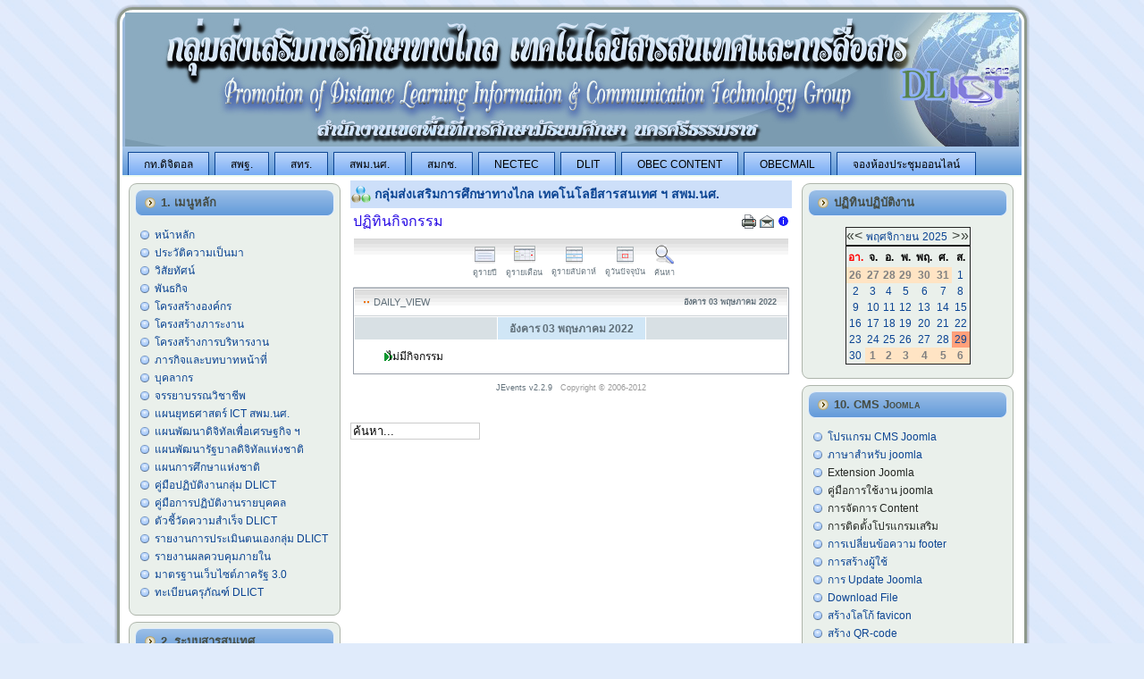

--- FILE ---
content_type: text/html; charset=utf-8
request_url: http://www.sea12.go.th/ICT/index.php/component/jevents/day.listevents/2022/05/03/54
body_size: 107629
content:
 <!-- Google tag (gtag.js) -->
<script async src="https://www.googletagmanager.com/gtag/js?id=G-SXJEVK1RGK"></script>
<script>
  window.dataLayer = window.dataLayer || [];
  function gtag(){dataLayer.push(arguments);}
  gtag('js', new Date());

  gtag('config', 'G-SXJEVK1RGK');
</script>
<!DOCTYPE html PUBLIC "-//W3C//DTD XHTML 1.0 Transitional//EN" "http://www.w3.org/TR/xhtml1/DTD/xhtml1-transitional.dtd">
<html xmlns="http://www.w3.org/1999/xhtml" xml:lang="th-th" lang="th-th" >
 <head>
  <meta http-equiv="X-UA-Compatible" content="IE=EmulateIE7" />
  <base href="http://www.sea12.go.th/ICT/index.php/component/jevents/day.listevents/2022/05/03/54" />
  <meta http-equiv="content-type" content="text/html; charset=utf-8" />
  <meta name="robots" content="noindex, nofollow" />
  <meta name="keywords" content="ศูนย์เทคโน ,ศุนย์เทคโนโลยี ,กลุ่มส่งเสริมการศึกษาทางไกล ,ศุนย์เทคโนโลยีสารสนเทศและการสื่อสาร ,ศูนย์ ict , สพม.นศ. ,dlict" />
  <meta name="description" content="กลุ่มส่งเสริมการศึกษาทางไกล  เทคโนโลยีสารสนเทศ ฯสพม.นศ." />
  <meta name="generator" content="Joomla! 1.5 - Open Source Content Management" />
  <title>กลุ่มส่งเสริมการศึกษาทางไกล  เทคโนโลยีสารสนเทศ ฯ สพม.นศ.</title>
  <link href="/ICT/templates/lady_blue_ict1/favicon.ico" rel="shortcut icon" type="image/x-icon" />
  <link rel="stylesheet" href="/ICT/components/com_jevents/views/ext/assets/css/events_css.css" type="text/css" />
  <link rel="stylesheet" href="/ICT/media/system/css/modal.css" type="text/css" />
  <link rel="stylesheet" href="/ICT/components/com_jevents/views/alternative/assets/css/modstyle.css" type="text/css" />
  <script type="text/javascript" src="/ICT/media/system/js/mootools.js"></script>
  <script type="text/javascript" src="/ICT/media/system/js/modal.js"></script>
  <script type="text/javascript" src="http://www.sea12.go.th/ICT/administrator/components/com_fgallery/js/swfobject.js"></script>
  <script type="text/javascript" src="http://www.sea12.go.th/ICT/components/com_fgallery/views/gallery/js/swfhelper.js"></script>
  <script type="text/javascript" src="/ICT/components/com_jevents/assets/js/view_detail.js"></script>
  <script type="text/javascript" src="http://www.sea12.go.th/ICT/modules/mod_superfishmenu/tmpl/js/jquery.js"></script>
  <script type="text/javascript" src="http://www.sea12.go.th/ICT/modules/mod_superfishmenu/tmpl/js/jquery.event.hover.js"></script>
  <script type="text/javascript" src="http://www.sea12.go.th/ICT/modules/mod_superfishmenu/tmpl/js/superfish.js"></script>
  <script type="text/javascript">

		window.addEvent('domready', function() {

			SqueezeBox.initialize({});

			$$('a.modal').each(function(el) {
				el.addEvent('click', function(e) {
					new Event(e).stop();
					SqueezeBox.fromElement(el);
				});
			});
		});jQuery.noConflict();
jQuery(function($){ $("ul.sf-menu").superfish({hoverClass:'sfHover', pathClass:'active', pathLevels:0, delay:800, animation:{height:'show'}, speed:'def', autoArrows:1, dropShadows:1}) });
jQuery.event.special.hover.delay = 200;
jQuery.event.special.hover.speed = 200;
jQuery.noConflict();
jQuery(function($){ $("ul.sf-menu").superfish({hoverClass:'sfHover', pathClass:'active', pathLevels:0, delay:800, animation:{height:'show'}, speed:'def', autoArrows:1, dropShadows:1}) });
jQuery.event.special.hover.delay = 100;
jQuery.event.special.hover.speed = 100;
jQuery.noConflict();
jQuery(function($){ $("ul.sf-menu").superfish({hoverClass:'sfHover', pathClass:'active', pathLevels:0, delay:800, animation:{height:'show'}, speed:'def', autoArrows:1, dropShadows:1}) });
jQuery.event.special.hover.delay = 200;
jQuery.event.special.hover.speed = 200;
jQuery.noConflict();
jQuery(function($){ $("ul.sf-menu").superfish({hoverClass:'sfHover', pathClass:'active', pathLevels:0, delay:1200, animation:{height:'show'}, speed:'def', autoArrows:1, dropShadows:1}) });
jQuery.event.special.hover.delay = 100;
jQuery.event.special.hover.speed = 100;
jQuery.noConflict();
jQuery(function($){ $("ul.sf-menu").superfish({hoverClass:'sfHover', pathClass:'active', pathLevels:0, delay:900, animation:{height:'show'}, speed:'def', autoArrows:1, dropShadows:1}) });
jQuery.event.special.hover.delay = 200;
jQuery.event.special.hover.speed = 200;
jQuery.noConflict();
jQuery(function($){ $("ul.sf-menu").superfish({hoverClass:'sfHover', pathClass:'active', pathLevels:0, delay:800, animation:{height:'show'}, speed:'def', autoArrows:1, dropShadows:1}) });
jQuery.event.special.hover.delay = 100;
jQuery.event.special.hover.speed = 100;
jQuery.noConflict();
jQuery(function($){ $("ul.sf-menu").superfish({hoverClass:'sfHover', pathClass:'active', pathLevels:0, delay:1200, animation:{height:'show'}, speed:'def', autoArrows:1, dropShadows:1}) });
jQuery.event.special.hover.delay = 100;
jQuery.event.special.hover.speed = 100;

  </script>
  <link href="http://www.sea12.go.th/ICT/index.php?option=com_jevents&amp;task=modlatest.rss&amp;format=feed&amp;type=rss&amp;Itemid=0&amp;modid=0"  rel="alternate"  type="application/rss+xml" title="JEvents - RSS 2.0 Feed" />
  <link href="http://www.sea12.go.th/ICT/index.php?option=com_jevents&amp;task=modlatest.rss&amp;format=feed&amp;type=atom&amp;Itemid=0&amp;modid=0"  rel="alternate"  type="application/rss+xml" title="JEvents - Atom Feed" />

  <link rel="stylesheet" href="/ICT/templates/system/css/system.css" type="text/css" />
  <link rel="stylesheet" href="/ICT/templates/system/css/general.css" type="text/css" />

  <link rel="stylesheet" type="text/css" href="/ICT/templates/lady_blue_ict1/css/template.css" />
  <!--[if IE 6]><link rel="stylesheet" href="/ICT/templates/lady_blue_ict1/css/template.ie6.css" type="text/css" media="screen" /><![endif]-->
  <!--[if IE 7]><link rel="stylesheet" href="/ICT/templates/lady_blue_ict1/css/template.ie7.css" type="text/css" media="screen" /><![endif]-->
  <script type="text/javascript" src="/ICT/templates/lady_blue_ict1/script.js"></script>
 </head>
<body>
<div id="art-main">
<div class="art-Sheet">
    <div class="art-Sheet-tl"></div>
    <div class="art-Sheet-tr"></div>
    <div class="art-Sheet-bl"></div>
    <div class="art-Sheet-br"></div>
    <div class="art-Sheet-tc"></div>
    <div class="art-Sheet-bc"></div>
    <div class="art-Sheet-cl"></div>
    <div class="art-Sheet-cr"></div>
    <div class="art-Sheet-cc"></div>
    <div class="art-Sheet-body">
<div class="art-Header">
    <div class="art-Header-png"></div>
    <div class="art-Header-jpeg"></div>
<div class="art-Logo">
 <h1 id="name-text" class="art-Logo-name"><a href="/ICT/"> </a></h1>
 <div id="slogan-text" class="art-Logo-text"> </div>
</div>


</div>
<div class="art-nav">
	<div class="l"></div>
	<div class="r"></div>
<ul class="art-menu"><li class="item181"><a href="https://www.mdes.go.th/" target="_blank"><span class="l"> </span><span class="r"> </span><span class="t">กท.ดิจิตอล</span></a></li><li class="item29"><a href="https://www.obec.go.th/" target="_blank"><span class="l"> </span><span class="r"> </span><span class="t">สพฐ.</span></a></li><li class="item164"><a href="http://techno.obec.go.th/index_2023/" target="_blank"><span class="l"> </span><span class="r"> </span><span class="t">สทร.</span></a></li><li class="item30"><a href="http://www.sea12.go.th/sea12new/index.php" target="_blank"><span class="l"> </span><span class="r"> </span><span class="t">สพม.นศ.</span></a></li><li class="item18"><a href="https://www.ncsa.or.th/test-%E0%B8%AB%E0%B8%99%E0%B9%89%E0%B8%B2%E0%B9%81%E0%B8%A3%E0%B8%81.html" target="_blank"><span class="l"> </span><span class="r"> </span><span class="t">สมกช.</span></a></li><li class="item418"><a href="https://www.nectec.or.th/" target="_blank"><span class="l"> </span><span class="r"> </span><span class="t">NECTEC</span></a></li><li class="item73"><a href="http://www.dlit.ac.th/home.php" target="_blank"><span class="l"> </span><span class="r"> </span><span class="t">DLIT</span></a></li><li class="item284"><a href="https://contentcenter.obec.go.th/" target="_blank"><span class="l"> </span><span class="r"> </span><span class="t">Obec Content</span></a></li><li class="item103"><a href="https://login.microsoftonline.com/" target="_blank"><span class="l"> </span><span class="r"> </span><span class="t">Obecmail</span></a></li><li class="item428"><a href="https://forms.gle/QswTFCQaCYK9rwMq8"><span class="l"> </span><span class="r"> </span><span class="t">จองห้องประชุมออนไลน์</span></a></li></ul></div>


<div class="art-contentLayout">
<div class="art-sidebar1"><div class="art-Block">
		    <div class="art-Block-tl"></div>
		    <div class="art-Block-tr"></div>
		    <div class="art-Block-bl"></div>
		    <div class="art-Block-br"></div>
		    <div class="art-Block-tc"></div>
		    <div class="art-Block-bc"></div>
		    <div class="art-Block-cl"></div>
		    <div class="art-Block-cr"></div>
		    <div class="art-Block-cc"></div>
		    <div class="art-Block-body">
		
		<div class="art-BlockHeader">
		    <div class="l"></div>
		    <div class="r"></div>
		    <div class="art-header-tag-icon">
		        <div class="t">
		1. เมนูหลัก</div>
		    </div>
		</div>
				<div class="art-BlockContent">
		    <div class="art-BlockContent-body">
		
		<ul class="menu"><li class="item1"><a href="http://www.sea12.go.th/ICT/"><span>หน้าหลัก</span></a></li><li class="item27"><a href="/ICT/index.php/joomla-overview"><span>ประวัติความเป็นมา</span></a></li><li class="item34"><a href="/ICT/index.php/visitus"><span>วิสัยทัศน์</span></a></li><li class="item172"><a href="/ICT/index.php/puntagit"><span>พันธกิจ</span></a></li><li class="item173"><a href="http:\\www.sea12.go.th\ict\images\stories\ICTpilot\ICT_organization-66.pdf"><span>โครงสร้างองค์กร</span></a></li><li class="item232"><a href="/ICT/images/stories/ICTinfo/infa_pdlict66.pdf" target="_blank"><span>โครงสร้างภาระงาน</span></a></li><li class="item41"><a href="/ICT/images/stories/pdf/Dec57/ict_org67.pdf" target="_blank"><span>โครงสร้างการบริหารงาน</span></a></li><li class="item2"><a href="/ICT/index.php/joomla-license"><span>ภารกิจและบทบาทหน้าที่</span></a></li><li class="item37"><a href="/ICT/index.php/more-about-joomla"><span>บุคลากร</span></a></li><li class="item72"><a href="/ICT/images/stories/ICTinfo/ethics_computer.pdf" target="_blank"><span>จรรยาบรรณวิชาชีพ</span></a></li><li class="item63"><a href="/ICT/index.php/plan" target="_blank"><span>แผนยุทธศาสตร์ ICT สพม.นศ.</span></a></li><li class="item169"><a href="/ICT/images/stories/ict_plan/Digital EconomyPlan-full.pdf"><span>แผนพัฒนาดิจิทัลเพื่อเศรษฐกิจ ฯ</span></a></li><li class="item168"><a href="https://www.dga.or.th/wp-content/uploads/2021/03/%E0%B9%81%E0%B8%9C%E0%B8%99%E0%B8%9E%E0%B8%B1%E0%B8%92%E0%B8%99%E0%B8%B2%E0%B8%A3%E0%B8%B1%E0%B8%90%E0%B8%9A%E0%B8%B2%E0%B8%A5%E0%B8%94%E0%B8%B4%E0%B8%88%E0%B8%B4%E0%B8%97%E0%B8%B1%E0%B8%A5-2563-2565-%E0%B8"><span>แผนพัฒนารัฐบาลดิจิทัลแห่งชาติ</span></a></li><li class="item170"><a href="/ICT/images/stories/ict_plan/EducationPlan2.pdf"><span>แผนการศึกษาแห่งชาติ</span></a></li><li class="item291"><a href="/ICT/images/stories/doc/inet_53859139668.pdf"><span>คู่มือปฏิบัติงานกลุ่ม DLICT</span></a></li><li class="item384"><a href="/ICT/index.php/work-manual"><span>คู่มือการปฏิบัติงานรายบุคคล</span></a></li><li class="item233"><a href="/ICT/ict_plan/index.pdf"><span>ตัวชี้วัดความสำเร็จ DLICT</span></a></li><li class="item231"><a href="/ICT/index.php/sar54"><span>รายงานการประเมินตนเองกลุ่ม DLICT</span></a></li><li class="item237"><a href="/ICT/images/stories/ict_plan/internal-control.pdf" target="_blank"><span>รายงานผลควบคุมภายใน</span></a></li><li class="item458"><a href="/ICT/images/stories/2566/stdweb-V30.pdf"><span>มาตรฐานเว็บไซต์ภาครัฐ 3.0</span></a></li><li class="item476"><a href="https://script.google.com/macros/s/AKfycbzY9HU1YH1mYMMouZ_dxK3bTovXoAQl2fDGYEWloXa1TbVRJG5gNLJbpuFas8O8ssJhOQ/exec" target="_blank"><span>ทะเบียนครุภัณฑ์ DLICT</span></a></li></ul>
				<div class="cleared"></div>
		    </div>
		</div>
		
		
				<div class="cleared"></div>
		    </div>
		</div>
		
<div class="art-Block">
		    <div class="art-Block-tl"></div>
		    <div class="art-Block-tr"></div>
		    <div class="art-Block-bl"></div>
		    <div class="art-Block-br"></div>
		    <div class="art-Block-tc"></div>
		    <div class="art-Block-bc"></div>
		    <div class="art-Block-cl"></div>
		    <div class="art-Block-cr"></div>
		    <div class="art-Block-cc"></div>
		    <div class="art-Block-body">
		
		<div class="art-BlockHeader">
		    <div class="l"></div>
		    <div class="r"></div>
		    <div class="art-header-tag-icon">
		        <div class="t">
		2. ระบบสารสนเทศ</div>
		    </div>
		</div>
				<div class="art-BlockContent">
		    <div class="art-BlockContent-body">
		
		<ul class="menu sf-menu sf-list"><li class="parent item320"><span class="separator"><span>ระบบฐานข้อมูล DMC</span></span><ul><li class="first-child item325"><a href="https://portal.bopp-obec.info/obec68/" target="_blank"><span>เข้าสู่ระบบ DMC 2568</span></a></li><li class="item326"><a href="http://www.sea12.go.th/ict/images/stories/DMC/2561/smartcard_reader_manual.pdf" target="_blank"><span>คู่มือการใช้ Smart Card</span></a></li><li class="item327"><a href="http://www.sea12.go.th/ict/images/stories/DMC/program/smartcard_reader.zip" target="_blank"><span>Software-Smart card</span></a></li><li class="item334"><a href="http://gcode.moe.go.th/" target="_blank"><span>เข้าสู่ระบบกำหนดรหัสประจำตัวนักเรียน G-Code</span></a></li><li class="item441"><a href="/ICT/index.php/dmc2018/g-code"><span>การรับนักเรียน ที่ไม่มีหลักฐานทางทะเบียนราษฎร</span></a></li><li class="item335"><a href="http://www.sea12.go.th/ict/images/stories/DMC/2561/g_code.pdf"><span>คู่มือการใช้งานระบบกำหนดรหัส GCode</span></a></li><li class="item452"><a href="/ICT/images/stories/DMC/2565/ey2565.pdf" target="_blank"><span>แนวทางจัดเก็บข้อมูลสิ้นปีการศึกษา 2565</span></a></li><li class="item456"><a href="http://www.sea12.go.th/ict/images/stories/DMC/2567/dmc-manual-2567.pdf" target="_blank"><span>คู่มือ DMC 2567</span></a></li><li class="last-child item459"><a href="https://portal.bopp-obec.info/obec67/restpublicstat/report"><span>DMC Web Service</span></a></li></ul></li><li class="parent item339"><span class="separator"><span>ระบบปัจจัยพื้นฐานเด็กยากจน CCT</span></span><ul><li class="first-child item340"><a href="https://cct.thaieduforall.org/index.html" target="_blank"><span>เข้าสู่ระบบปัจจัยพื้นฐานฯ CCT</span></a></li><li class="item421"><a href="https://obeccdn.azureedge.net/cdn/pdf/นร.-กสศ.01_2_2563.pdf " target="_blank"><span>แบบขอรับเงินอุดหนุน น.ร 01-กสศ01</span></a></li><li class="item422"><a href="/ict/images/stories/DMC/2564/manual-CCT 1_2564-obec.pdf" target="_blank"><span>คู่มือปฏิบัติงาน CCT 1/2564</span></a></li><li class="last-child item423"><a href="/ict/images/stories/DMC/2564/calenda-CCT 1_2564-obec.pdf" target="_blank"><span>ปฏิทินปฏิบัติงาน-1/2564</span></a></li></ul></li><li class="parent item424"><span class="separator"><span>ระบบรายงานข้อมูล ปพ.3 ออนไลน์</span></span><ul><li class="first-child item425"><a href="https://gpa.obec.go.th/login" target="_blank"><span>เข้าสู่ระบบ ปพ3 ออนไลน์</span></a></li><li class="last-child item426"><a href="https://gpa.obec.go.th/pp3/files/Manual.pdf" target="_blank"><span>คู่มือ ปพ3 ออนไลน์</span></a></li></ul></li><li class="parent item321"><span class="separator"><span>ระบบฐานข้อมูล ฺB-OBEC</span></span><ul><li class="first-child item328"><a href="http://bobec.bopp-obec.info/" target="_blank"><span>เข้าสู่ระบบ B-Obec</span></a></li><li class="last-child item329"><a href="http://www.sea12.go.th/ict/images/stories/DMC/2561/bobec60_sch_manual.pdf" target="_blank"><span>คู่มือการใช้งาน B-OBEC</span></a></li></ul></li><li class="parent item322"><span class="separator"><span>ระบบฐานข้อมูล e-MIS</span></span><ul><li class="first-child item330"><a href="http://data.bopp-obec.info/emis/index_area.php?Area_CODE=101712"><span>เข้าสู่ระบบ e-MIS</span></a></li><li class="last-child item331"><a href="http://www.sea12.go.th/ict/images/stories/DMC/2561/emis_mn.pdf" target="_blank"><span>คู่มือการใช้งาน e-MIS</span></a></li></ul></li><li class="parent item323"><span class="separator"><span>ระบบสารสนเทศภูมิศาสตร์ GIS</span></span><ul><li class="last-child first-child item332"><a href="http://data.bopp-obec.info/emis/gis_all.php?Area_CODE=101712" target="_blank"><span>แผนที่โรงเรียนสังกัด สพม.12</span></a></li></ul></li><li class="parent item324"><span class="separator"><span>ข้อมูลสารสนเทศ</span></span><ul><li class="first-child item212"><a href="/ICT/index.php/data-info/-ict"><span>ระบบเครือข่ายโรงเรียน (MOE Net)</span></a></li><li class="item213"><a href="/ICT/index.php/data-info/-uninet"><span>โรงเรียนโครงการ UniNet/NEdNet</span></a></li><li class="item214"><a href="/ICT/index.php/data-info/2012-05-02-03-24-13"><span>โรงเรียนโครงข่ายไร้พรมแดน'54, 55</span></a></li><li class="item274"><a href="http://www.sea12.go.th/ict/index.php/component/content/article/41-aset/152-apobec"><span>การจัดสรร Access Point 2555</span></a></li><li class="item220"><a href="/ICT/index.php/data-info/2012-05-15-07-50-02"><span>สถิติการจัดสรรระบบคอมพิวเตอร์เพื่อการเรียนการสอน</span></a></li><li class="item219"><a href="/ICT/images/stories/ictinfo/student_percom_oct55.xls"><span>อัตราส่วนเครื่องคอมพิวเตอร์ต่อนักเรียน</span></a></li><li class="item294"><a href="http://ipv6center.mict.go.th/IPv6Center/index.php#" target="_blank"><span>ศูนย์ประสานงาน IPV6</span></a></li><li class="last-child item296"><a href="/ICT/index.php/data-info/pros1-01"><span>เผยแพร่ผลงานทางวิชาการ</span></a></li></ul></li><li class="parent item442"><span class="separator"><span>ระบบสำรวจแวววความสามารถพิเศษ</span></span><ul><li class="first-child item457"><a href="/ICT/images/stories/stud_super/Guidelines-2566.pdf" target="_blank"><span>แนวปฎิบัติการสำรวจแววความสามารถพิเศษ ปีการสึกษา 2566</span></a></li><li class="item447"><a href="https://mi-test.obec.go.th/student/login.php"><span>เข้าสู่ระบบสำหรับนักเรียน</span></a></li><li class="item446"><a href="https://mi-test.obec.go.th/teacher/login.php"><span>เข้าสู่ระบบสำหรับครูแนะแนว/ที่ปรึกษา</span></a></li><li class="item445"><a href="https://mi-test.obec.go.th/school/login.php"><span>เข้าสู่ระบบสำหรับadminโรงเรียน</span></a></li><li class="item448"><a href="https://mi-test.obec.go.th/area/login.php"><span>เข้าสู่ระบบสำหรับเจ้าหน้าที่ สพท.</span></a></li><li class="item444"><a href="https://mi-test.obec.go.th/"><span>เว็บไซต์สำรวจวแววความสามารถพิเศษ</span></a></li><li class="last-child item443"><a href="https://drive.google.com/drive/folders/1Jvk9BIvL9JwhrnuoTy10pXveU6BcXF52"><span>คู่มือการใช้งานระบบสำรวจแววความสามารถพิเศษ</span></a></li></ul></li><li class="item385"><a href="http://www.infosea12.info/infoonline/" target="_blank"><span>ระบบสารสนเทศ Infoonline</span></a></li><li class="last-child item378"><a href="/ICT/images/stories/DMC/Course_obec_51.pdf" target="_blank"><span>การวัดผลประเมินผล หลักสูตรแกนกลางการศึกษาขั้นพื้นฐาน2551ปรับปรุง</span></a></li></ul>

				<div class="cleared"></div>
		    </div>
		</div>
		
		
				<div class="cleared"></div>
		    </div>
		</div>
		
<div class="art-Block">
		    <div class="art-Block-tl"></div>
		    <div class="art-Block-tr"></div>
		    <div class="art-Block-bl"></div>
		    <div class="art-Block-br"></div>
		    <div class="art-Block-tc"></div>
		    <div class="art-Block-bc"></div>
		    <div class="art-Block-cl"></div>
		    <div class="art-Block-cr"></div>
		    <div class="art-Block-cc"></div>
		    <div class="art-Block-body">
		
		<div class="art-BlockHeader">
		    <div class="l"></div>
		    <div class="r"></div>
		    <div class="art-header-tag-icon">
		        <div class="t">
		 3. การศึกษาทางไกล DLIT </div>
		    </div>
		</div>
				<div class="art-BlockContent">
		    <div class="art-BlockContent-body">
		
		<ul class="menu sf-menu sf-list"><li class="first-child item297"><a href="http://www.dlthailand.com/dlit" target="_blank"><span>ศูนย์พัฒนาคูณภาพ DLIT</span></a></li><li class="parent item298"><span class="separator"><span>สื่อการเรียนการสอน</span></span><ul><li class="first-child item300"><a href="http://www.dlit.ac.th/home.php" target="_blank"><span>ห้องเรียน DLIT</span></a></li><li class="item301"><a href="https://sites.google.com/a/crm-c.org/surat1/home" target="_blank"><span>เว็บไซต์อบรมครูเก๋</span></a></li><li class="item299"><a href="https://sites.google.com/site/dlitschool/" target="_blank"><span>เว็บไซต์ DLIT-สพม.นศ.</span></a></li><li class="item312"><a href="https://www.youtube.com/channel/UC5qeFW6myEIQ5iOdmEYuY-w/videos" target="_blank"><span>สื่อ DLIT Youtube</span></a></li><li class="item313"><a href="/ICT/elearndl" target="_blank"><span>e-Learning DLTV</span></a></li><li class="item419"><a href="https://contentcenter.obec.go.th/" target="_blank"><span>Obec Content  Center</span></a></li><li class="last-child item427"><a href="https://proj14.ipst.ac.th/" target="_blank"><span>โครการ Project 14 สสวท.</span></a></li></ul></li><li class="parent item302"><span class="separator"><span>เอกสารประกอบการนิเทศ</span></span><ul><li class="first-child item308"><a href="/ICT/images/stories/dlit2560/std_dlit-dltv.pdf" target="_blank"><span>มาตรฐาน DLIT/DLTV</span></a></li><li class="last-child item310"><a href="/ICT/images/stories/dlit2560/dlit_supervision.pdf" target="_blank"><span>การนิเทศติดตาม</span></a></li></ul></li><li class="parent item303"><span class="separator"><span>เอกสารแนวทางการดำเนินงาน</span></span><ul><li class="first-child item307"><a href="/ICT/images/stories/dlit2560/dlit_broch2017-01.pdf" target="_blank"><span>การออกแบบการเรียนรู้</span></a></li><li class="item309"><a href="/ICT/images/stories/dlit2560/manual-dlit_mastud.pdf" target="_blank"><span>การจัดการเรียนรู้</span></a></li><li class="last-child item314"><a href="https://www.youtube.com/user/teachersaslearners" target="_blank"><span>TEACHERS as LEARNERS</span></a></li></ul></li><li class="parent item304"><span class="separator"><span>คู่มือ</span></span><ul><li class="first-child item305"><a href="/ICT/images/stories/dlit2560/manaul%20%20dlit%20portable%20classroom.pdf" target="_blank"><span>ห้องเรียนแห่งคุณภาพ</span></a></li><li class="item306"><a href="/ICT/images/stories/dlit2560/manaul_sibs_chhool.pdf" target="_blank"><span>คลังข้อสอบ</span></a></li><li class="item311"><a href="/ICT/images/stories/obecmail60/e-Mail_Office_365.pdf" target="_blank"><span>คู่มือ Office365</span></a></li><li class="item315"><a href="https://www.youtube.com/watch?v=sS_oI0CAn7Q" target="_blank"><span>การสร้างแบบทดสอบ</span></a></li><li class="item316"><a href="https://www.youtube.com/watch?v=pnJH1EviDLI" target="_blank"><span>การสร้างแบบสอบถาม</span></a></li><li class="last-child item317"><a href="https://www.youtube.com/watch?v=dHnMc8QBxUQ&amp;t=8s" target="_blank"><span>การสร้างแบบลงทะเบียน</span></a></li></ul></li><li class="parent item381"><span class="separator"><span>ศูนย์การเรียนรู้</span></span><ul><li class="first-child item380"><a href="http://learningspace.ipst.ac.th/" target="_blank"><span>ศูนย์การเรียนรู้ดิจิตอล สสวท</span></a></li><li class="item383"><a href="http://oho.ipst.ac.th/" target="_blank"><span>ศูนย์การเรียนรู้คอมพิวเตอร์ สสวท.</span></a></li><li class="last-child item382"><a href="https://learningcenter.egat.co.th/" target="_blank"><span>ศูนย์การเรียนรู้ กฝผ.</span></a></li></ul></li></ul>

				<div class="cleared"></div>
		    </div>
		</div>
		
		
				<div class="cleared"></div>
		    </div>
		</div>
		
<div class="art-Block">
		    <div class="art-Block-tl"></div>
		    <div class="art-Block-tr"></div>
		    <div class="art-Block-bl"></div>
		    <div class="art-Block-br"></div>
		    <div class="art-Block-tc"></div>
		    <div class="art-Block-bc"></div>
		    <div class="art-Block-cl"></div>
		    <div class="art-Block-cr"></div>
		    <div class="art-Block-cc"></div>
		    <div class="art-Block-body">
		
		<div class="art-BlockHeader">
		    <div class="l"></div>
		    <div class="r"></div>
		    <div class="art-header-tag-icon">
		        <div class="t">
		4. การศึกษาทางไกล DLTV</div>
		    </div>
		</div>
				<div class="art-BlockContent">
		    <div class="art-BlockContent-body">
		
		<ul class="menu"><li class="item276"><a href="http://www.dltv.ac.th/" target="_blank"><span>มูลนิธิการศึกษาทางไกลฯ DLTV</span></a></li><li class="item275"><a href="http://dltv.ac.th/streaming" target="_blank"><span>ถ่ายทอดสด DLTV</span></a></li><li class="item277"><a href="http://edltv.thai.net/index.php" target="_blank"><span>e-learning_eDLTV</span></a></li><li class="item282"><a href="http://www.obectv.tv/index.html" target="_blank"><span>สถานีโทรทัศน์ Obec Chanal</span></a></li><li class="item399"><a href="https://www.youtube.com/obectvonline" target="_blank"><span>สถานทีโทรทัศน์ ObecTVOnline</span></a></li><li class="item120"><a href="/ICT/images/stories/dltv/339730_textbook-MA_ DL TV.pdf" target="_blank"><span>คู่มือการซ่อมบำรุงDLTV</span></a></li><li class="item121"><a href="/ICT/images/stories/dltv/present_unit2-5.pdf" target="_blank"><span>นำเสนออุปกรณ์การติดตั้ง</span></a></li><li class="item123"><a href="/ICT/images/stories/dltv/336176_332688_ re_LNB-DTV.pdf" target="_blank"><span>การปรับมุมจานรับThaicom6</span></a></li><li class="item281"><a href="http://www.etvthai.tv/home/home.aspx" target="_blank"><span>สถานีโทรทัศน์เพื่อการศึกษาETV</span></a></li><li class="item278"><a href="http://www.princess-it.org/" target="_blank"><span>โครงการICT ตามพระราชดำริฯ</span></a></li><li class="item279"><a href="http://www.kanchanapisek.or.th/" target="_blank"><span>เครือข่ายกาญจนาภิเษก</span></a></li><li class="item280"><a href="https://www.ops.go.th/th/content_page/281-king9-technology" target="_blank"><span>พระบิดาแห่งเทคโนโลยีไทย</span></a></li><li class="item292"><a href="/ICT/images/stories/doc/eDLTVOnline.pdf" target="_blank"><span>คู่มือการใช้งาน e-Learning DLTV</span></a></li></ul>
				<div class="cleared"></div>
		    </div>
		</div>
		
		
				<div class="cleared"></div>
		    </div>
		</div>
		
<div class="art-Block">
		    <div class="art-Block-tl"></div>
		    <div class="art-Block-tr"></div>
		    <div class="art-Block-bl"></div>
		    <div class="art-Block-br"></div>
		    <div class="art-Block-tc"></div>
		    <div class="art-Block-bc"></div>
		    <div class="art-Block-cl"></div>
		    <div class="art-Block-cr"></div>
		    <div class="art-Block-cc"></div>
		    <div class="art-Block-body">
		
		<div class="art-BlockHeader">
		    <div class="l"></div>
		    <div class="r"></div>
		    <div class="art-header-tag-icon">
		        <div class="t">
		5. ศึกษาทางไกลสื่อสารสองทาง</div>
		    </div>
		</div>
				<div class="art-BlockContent">
		    <div class="art-BlockContent-body">
		
		<ul class="menu sf-menu sf-list"><li class="parent item345"><span class="separator"><span>เอกสารประกอบโครงการ</span></span><ul><li class="first-child item355"><a href="/ICT/images/stories/dl2way/project.pdf" target="_blank"><span>โครงการ</span></a></li><li class="item356"><a href="/ICT/images/stories/dl2way/command_dl2w.pdf" target="_blank"><span>คำสั่งคณะทำงาน</span></a></li><li class="item362"><a href="/ICT/images/stories/dl2way/book01/palace.pdf" target="_blank"><span>ทำเนียบบุคลากร</span></a></li><li class="item366"><a href="/ICT/images/stories/dl2way/setup/01plan.pdf" target="_blank"><span>แผนการดำเนินงาน</span></a></li><li class="item367"><a href="/ICT/images/stories/dl2way/setup/02soure.pdf" target="_blank"><span>แบบตรวจรับร.ร.ต้นทาง</span></a></li><li class="item368"><a href="/ICT/images/stories/dl2way/setup/03destination.pdf" target="_blank"><span>แบบตรวจรับร.ร.ปลายทาง</span></a></li><li class="item369"><a href="/ICT/images/stories/dl2way/setup/SO-225-book-spv.pdf" target="_blank"><span>หนังสือแจ้งศึกษานิเทศก์</span></a></li><li class="last-child item370"><a href="/ICT/images/stories/dl2way/setup/SOw211-book-source.pdf" target="_blank"><span>หนังสือแจ้งโรงเรียน</span></a></li></ul></li><li class="parent item342"><span class="separator"><span>แบบฟอร์มบันทึกการปฏิบัติงาน</span></span><ul><li class="first-child item347"><a href="/ICT/images/stories/dl2way/Record_source.docx" target="_blank"><span>บันทึกการเรียนการสอนต้นทาง</span></a></li><li class="item354"><a href="/ICT/images/stories/dl2way/Record_destination.docx" target="_blank"><span>บันทึกการเรียนการสอนปลายทาง</span></a></li><li class="item346"><a href="/ICT/images/stories/dl2way/Recording_technic-300419.xlsx" target="_blank"><span>แบบบันทึกด้านเทคนิค</span></a></li><li class="last-child item374"><a href="https://drive.google.com/drive/folders/1O3fGQsLU75_iNgAMVHoC6vKH4ayywew5?usp=sharing" target="_blank"><span>Title_ออกอากาศ ร.ร.ต้นทาง</span></a></li></ul></li><li class="parent item343"><span class="separator"><span>แผนผังการเชื่อมต่อระบบ</span></span><ul><li class="first-child item349"><a href="/ICT/images/stories/dl2way/Source_300419.pdf" target="_blank"><span>โรงเรียนต้นทาง</span></a></li><li class="last-child item350"><a href="/ICT/images/stories/dl2way/Destination_300419.pdf" target="_blank"><span>โรงเรียนปลายทาง</span></a></li></ul></li><li class="parent item344"><span class="separator"><span>คู่มือการใช้งาน</span></span><ul><li class="first-child item352"><a href="/ICT/images/stories/dl2way/402959_manual_source.pdf" target="_blank"><span>โรงเรียนต้นทาง</span></a></li><li class="item353"><a href="/ICT/images/stories/dl2way/402960_manual_destination.pdf" target="_blank"><span>โรงเรียนปลายทาง</span></a></li><li class="item348"><a href="/ICT/images/stories/dl2way/Yamaha MG-12XU-TH.pdf" target="_blank"><span>Mixer yamaha MG-12X-TH</span></a></li><li class="last-child item351"><a href="/ICT/images/stories/dl2way/mg20xu_en_om_e0.pdf" target="_blank"><span>Yamaha_mg12xu_ENG</span></a></li></ul></li><li class="parent item357"><span class="separator"><span>เอกสารประกอบการติดตาม</span></span><ul><li class="first-child item360"><a href="/ICT/images/stories/dl2way/book01/book_Follow.pdf" target="_blank"><span>หนังสือเชิญคณะผู้ติดตาม</span></a></li><li class="item358"><a href="/ICT/images/stories/dl2way/book01/com_Followers.pdf" target="_blank"><span>คำสั่งคณะผู้ติดตาม</span></a></li><li class="item359"><a href="/ICT/images/stories/dl2way/book01/Table_Followers.pdf" target="_blank"><span>ตารางการเดินทาง</span></a></li><li class="item363"><a href="/ICT/images/stories/dl2way/book01/Request_car.pdf"><span>หนังสือขอรถยนต์สพป/สพม.</span></a></li><li class="last-child item371"><a href="/ICT/images/stories/dl2way/book01/coordinator_name.pdf" target="_blank"><span>รายชื่อผู้ประสานงาน</span></a></li></ul></li><li class="parent item364"><span class="separator"><span>เอกสารประกอบการเบิกจ่าย</span></span><ul><li class="first-child item372"><a href="/ICT/images/stories/dl2way/estimate/Travel report.pdf" target="_blank"><span>รายงานการเดินทาง</span></a></li><li class="item373"><a href="/ICT/images/stories/dl2way/estimate/estimate01.pdf" target="_blank"><span>ประมาณการค่าใช้จ่าย</span></a></li><li class="last-child item377"><a href="/ICT/images/stories/dl2way/estimate/cer1.pdf" target="_blank"><span>ใบสำคัญรับเงิน</span></a></li></ul></li><li class="parent item365"><span class="separator"><span>ระบบรายงานสรุปออนไลน์</span></span><ul><li class="first-child item375"><a href="https://dl2way.obecdata.com/" target="_blank"><span>สรุปรายงานด้านเทคนิค</span></a></li><li class="last-child item376"><a href="/ICT/images/stories/dl2way/estimate/ma_ssa.pdf" target="_blank"><span>คู่มือการใช้งาน</span></a></li></ul></li><li class="parent item386"><span class="separator"><span>การติดตามและประเมินผล ภร. 1</span></span><ul><li class="first-child item393"><a href="/ICT/images/stories/dl2way/assessment/guideline.pdf" target="_blank"><span>แนวปฏิบัติ</span></a></li><li class="item394"><a href="/ICT/images/stories/dl2way/spv62/command_dltw.pdf" target="_blank"><span>คำสั่งคณะกรรมการดำเนินงาน</span></a></li><li class="item395"><a href="/ICT/images/stories/dl2way/spv62/table01.pdf" target="_blank"><span>ตารางการนิเทศติดตาม-62</span></a></li><li class="item387"><a href="/ICT/images/stories/dl2way/assessment/20190816_1structure.pdf" target="_blank"><span>แบบสอบถามโครงสร้างพื้นฐาน</span></a></li><li class="item388"><a href="/ICT/images/stories/dl2way/assessment/20190816_2director.pdf" target="_blank"><span>แบบสอบถามด้านผู้บริหาร</span></a></li><li class="item389"><a href="/ICT/images/stories/dl2way/assessment/20190816_3teacher.pdf" target="_blank"><span>แบบสอบถามด้านครูผู้สอน</span></a></li><li class="item390"><a href="/ICT/images/stories/dl2way/assessment/20190816_4student.pdf" target="_blank"><span>แบบสอบถามด้านผู้เรียน</span></a></li><li class="item391"><a href="/ICT/images/stories/dl2way/assessment/20190816_5parent.docx.pdf" target="_blank"><span>แบบสอบถามด้านผู้ปกครอง</span></a></li><li class="last-child item392"><a href="https://dl2way.obecdata.com" target="_blank"><span>แบบสอบถามออนไลน์</span></a></li></ul></li></ul>

				<div class="cleared"></div>
		    </div>
		</div>
		
		
				<div class="cleared"></div>
		    </div>
		</div>
		
<div class="art-Block">
		    <div class="art-Block-tl"></div>
		    <div class="art-Block-tr"></div>
		    <div class="art-Block-bl"></div>
		    <div class="art-Block-br"></div>
		    <div class="art-Block-tc"></div>
		    <div class="art-Block-bc"></div>
		    <div class="art-Block-cl"></div>
		    <div class="art-Block-cr"></div>
		    <div class="art-Block-cc"></div>
		    <div class="art-Block-body">
		
		<div class="art-BlockHeader">
		    <div class="l"></div>
		    <div class="r"></div>
		    <div class="art-header-tag-icon">
		        <div class="t">
		6. โครงการจัดหาคอมพิวเตอร์</div>
		    </div>
		</div>
				<div class="art-BlockContent">
		    <div class="art-BlockContent-body">
		
		<ul class="menu"><li class="item429"><a href="/ICT/index.php/providecom"><span>การขอรับความเห็นชอบโครงการจัดหาระบบคอมพิวเตอร์และแบบฟอร์ม</span></a></li><li class="item453"><a href="/ICT/images/stories/com/speccom_ict66.pdf" target="_blank"><span>คุณลักษณะคอมพิวเตอร์ 2566</span></a></li><li class="item241"><a href="/ICT/images/stories/com/speccom_ict64.pdf" target="_blank"><span>คุณลักษณะคอมพิวเตอร์ ICT 2564</span></a></li><li class="item236"><a href="/ICT/images/stories/com62/com-obec62.pdf" target="_blank"><span>คุณลักษณะระบบคอมฯ สพฐ. 2562</span></a></li><li class="item215"><a href="/ICT/images/stories/com62/software62.pdf" target="_blank"><span>คุณลักษณะ Software OS 2562</span></a></li><li class="item216"><a href="/ICT/images/stories/com62/book62.pdf" target="_blank"><span>หนังสือแจ้งจัดสรรคอมฯ ปี2562</span></a></li><li class="item218"><a href="/ICT/images/stories/com62/name-spm12.pdf" target="_blank"><span>โรงเรียนขอรับจัดสรรฯ ปี 2562</span></a></li><li class="item141"><a href="http://www.gprocurement.go.th/wps/portal/index_EGP" target="_blank"><span>ระบบจัดซื้อจัดจ้างภาครัฐ (e-GP)</span></a></li><li class="item140"><a href="http://www.cgd.go.th/wps/portal/CGDInfo/GFMIS" target="_blank"><span>ระบบการคลังภาครัฐ (GFMIS)</span></a></li></ul>
				<div class="cleared"></div>
		    </div>
		</div>
		
		
				<div class="cleared"></div>
		    </div>
		</div>
		
<div class="art-Block">
		    <div class="art-Block-tl"></div>
		    <div class="art-Block-tr"></div>
		    <div class="art-Block-bl"></div>
		    <div class="art-Block-br"></div>
		    <div class="art-Block-tc"></div>
		    <div class="art-Block-bc"></div>
		    <div class="art-Block-cl"></div>
		    <div class="art-Block-cr"></div>
		    <div class="art-Block-cc"></div>
		    <div class="art-Block-body">
		
		<div class="art-BlockHeader">
		    <div class="l"></div>
		    <div class="r"></div>
		    <div class="art-header-tag-icon">
		        <div class="t">
		7. แบบฟอร์มการให้บริการ</div>
		    </div>
		</div>
				<div class="art-BlockContent">
		    <div class="art-BlockContent-body">
		
		<ul class="menu"><li class="item79"><a href="/ICT/dataword/form1"><span>แบบฟอร์มการซ่อมบำรุง</span></a></li><li class="item80"><a href="/ICT/dataword/form2"><span>แบบฟอร์มการติดตั้ง Server</span></a></li><li class="item82"><a href="/ICT/dataword/form3"><span>แบบฟอร์มการซ่อมบำรุงนอกสถานที่</span></a></li><li class="item74"><a href="/ICT/dataword/form4"><span>แบบฟอร์มการซ่อมบำรุง SMATV</span></a></li><li class="item75"><a href="/ICT/dataword/form5.doc" target="_blank"><span>แบบการขอใช้ระบบอินเตอร์เน็ต</span></a></li><li class="item104"><a href="/ICT/dataexcel/adminssa.xls"><span>แบบฟอร์มการตรวจสอบระบบประจำวัน</span></a></li><li class="item183"><a href="/ICT/images/stories/com54/product_ID.doc"><span>แบบฟอร์มจัดเก็บ  product-ID</span></a></li><li class="item240"><a href="/ICT/images/stories/word/elearning.doc"><span>แบบฟอร์มขอพื้นที่ e-Learning</span></a></li><li class="item449"><a href="/ICT/images/stories/word/form-smss.doc"><span>แบบฟอร์มขอพื้นที่ฝากระบบSMSS</span></a></li></ul>
				<div class="cleared"></div>
		    </div>
		</div>
		
		
				<div class="cleared"></div>
		    </div>
		</div>
		
<div class="art-Block">
		    <div class="art-Block-tl"></div>
		    <div class="art-Block-tr"></div>
		    <div class="art-Block-bl"></div>
		    <div class="art-Block-br"></div>
		    <div class="art-Block-tc"></div>
		    <div class="art-Block-bc"></div>
		    <div class="art-Block-cl"></div>
		    <div class="art-Block-cr"></div>
		    <div class="art-Block-cc"></div>
		    <div class="art-Block-body">
		
		<div class="art-BlockHeader">
		    <div class="l"></div>
		    <div class="r"></div>
		    <div class="art-header-tag-icon">
		        <div class="t">
		8. ภาพกิจกรรม ICT</div>
		    </div>
		</div>
				<div class="art-BlockContent">
		    <div class="art-BlockContent-body">
		
		<ul class="menu"><li class="item223"><a href="/ICT/index.php/2012-05-29-04-19-13"><span>การวางระบบโครงสร้างพื้นฐาน</span></a></li><li class="item224"><a href="/ICT/index.php/2012-05-29-04-29-12"><span>การนิเทศด้าน ICT</span></a></li><li class="item225"><a href="/ICT/index.php/-ict-"><span>ติดตามการดำเนินงาน ICT นำร่อง</span></a></li><li class="item228"><a href="/ICT/index.php/-2554"><span>แสดงตัวอย่างคอมฯ ปี 2554</span></a></li><li class="item230"><a href="/ICT/index.php/--2554"><span>แนะนำการตรวจรับคอมฯ ปี 2554</span></a></li></ul>
				<div class="cleared"></div>
		    </div>
		</div>
		
		
				<div class="cleared"></div>
		    </div>
		</div>
		
<div class="art-Block">
		    <div class="art-Block-tl"></div>
		    <div class="art-Block-tr"></div>
		    <div class="art-Block-bl"></div>
		    <div class="art-Block-br"></div>
		    <div class="art-Block-tc"></div>
		    <div class="art-Block-bc"></div>
		    <div class="art-Block-cl"></div>
		    <div class="art-Block-cr"></div>
		    <div class="art-Block-cc"></div>
		    <div class="art-Block-body">
		
		<div class="art-BlockHeader">
		    <div class="l"></div>
		    <div class="r"></div>
		    <div class="art-header-tag-icon">
		        <div class="t">
		9. วิทยุสื่อสารคมนาคม</div>
		    </div>
		</div>
				<div class="art-BlockContent">
		    <div class="art-BlockContent-body">
		
		<ul class="menu"><li class="item437"><a href="https://www.nbtc.go.th/" target="_blank"><span>เว็บไซต์ กสทช.</span></a></li><li class="item438"><a href="/ICT/images/stories/law/Telecom 001.pdf" target="_blank"><span>มารยาทและวิธีการใช้วิทยุสื่อสารคมนาคม</span></a></li><li class="item286"><a href="/ICT/images/stories/doc/code_radio.pdf" target="_blank"><span>ประมวลรหัส.วิทยุสื่อสาร</span></a></li><li class="item439"><a href="/ICT/images/stories/doc/speak_radio.pdf" target="_blank"><span>วิธีพูดติดต่อทางวิทยุสื่อสาร</span></a></li><li class="item287"><a href="/ICT/images/stories/doc/Guidelines_call.pdf" target="_blank"><span>หลักเกณฑ์การตั้งนามเรียกขาน</span></a></li><li class="item289"><a href="/ICT/images/stories/word/radio_ext.doc" target="_blank"><span>แนวปฏบัติการใช้วิทยุสื่อสารนอกเวลา</span></a></li><li class="item341"><a href="/ICT/images/stories/law/prb-moe-2561.pdf" target="_blank"><span>ระเบียบศธ..วิทยุสื่อสาร ศธ.2561</span></a></li><li class="item430"><a href="/ICT/images/stories/law/CB-Criteria.pdf" target="_blank"><span>ประกาศหลักเกณฑ์การอนุญาตวิทยุ CB245</span></a></li><li class="item431"><a href="/ICT/images/stories/law/Synthesizer.pdf" target="_blank"><span>ประกาศหลักเกณฑ์วิทยุแบบสังเคราะห์ความถี่</span></a></li><li class="item432"><a href="/ICT/images/stories/law/Security60.pdf" target="_blank"><span>ระเบียบสำนักนายกฯ รปภแห่งชาติ 2560</span></a></li><li class="item433"><a href="/ICT/images/stories/law/PRB-radi02535.PDF" target="_blank"><span>พรบ.วิทยุคมนาคม 2535</span></a></li><li class="item434"><a href="/ICT/images/stories/word/act2498.pdf" target="_blank"><span>พรบ.วิทยุคมนาคม 2498</span></a></li><li class="item435"><a href="/ICT/images/stories/law/security2525.pdf" target="_blank"><span>ระเบียบว่าด้วย รปภ.แห่งชาติ 2525</span></a></li><li class="item270"><a href="https://www.sea12.go.th/ict/images/stories/word/form_radio.doc" target="_blank"><span>แบบฟอร์มรับ-ส่งข่าวทางวิทยุ</span></a></li><li class="item436"><a href="/ICT/images/stories/law/manual-taining-Synthesizer.pdf" target="_blank"><span>คู่มือการอบรมวิทยุแบบสังเคราะห์ความถี่</span></a></li></ul>
				<div class="cleared"></div>
		    </div>
		</div>
		
		
				<div class="cleared"></div>
		    </div>
		</div>
		
<div class="art-Block">
		    <div class="art-Block-tl"></div>
		    <div class="art-Block-tr"></div>
		    <div class="art-Block-bl"></div>
		    <div class="art-Block-br"></div>
		    <div class="art-Block-tc"></div>
		    <div class="art-Block-bc"></div>
		    <div class="art-Block-cl"></div>
		    <div class="art-Block-cr"></div>
		    <div class="art-Block-cc"></div>
		    <div class="art-Block-body">
		
				<div class="art-BlockContent">
		    <div class="art-BlockContent-body">
		
		<!-- Vinaora Visitors Counter for Joomla! --><div><div style="text-align: center;"><img src="http://www.sea12.go.th/ICT/modules/mod_vvisit_counter/images/digit_counter/plainblue/6.png" style="margin:0; padding:0; border:0px none; " alt="mod_vvisit_counter" title="Vinaora Visitors Counter 1.7.3" /><img src="http://www.sea12.go.th/ICT/modules/mod_vvisit_counter/images/digit_counter/plainblue/0.png" style="margin:0; padding:0; border:0px none; " alt="mod_vvisit_counter" title="Vinaora Visitors Counter 1.7.3" /><img src="http://www.sea12.go.th/ICT/modules/mod_vvisit_counter/images/digit_counter/plainblue/1.png" style="margin:0; padding:0; border:0px none; " alt="mod_vvisit_counter" title="Vinaora Visitors Counter 1.7.3" /><img src="http://www.sea12.go.th/ICT/modules/mod_vvisit_counter/images/digit_counter/plainblue/6.png" style="margin:0; padding:0; border:0px none; " alt="mod_vvisit_counter" title="Vinaora Visitors Counter 1.7.3" /><img src="http://www.sea12.go.th/ICT/modules/mod_vvisit_counter/images/digit_counter/plainblue/1.png" style="margin:0; padding:0; border:0px none; " alt="mod_vvisit_counter" title="Vinaora Visitors Counter 1.7.3" /><img src="http://www.sea12.go.th/ICT/modules/mod_vvisit_counter/images/digit_counter/plainblue/8.png" style="margin:0; padding:0; border:0px none; " alt="mod_vvisit_counter" title="Vinaora Visitors Counter 1.7.3" /><img src="http://www.sea12.go.th/ICT/modules/mod_vvisit_counter/images/digit_counter/plainblue/2.png" style="margin:0; padding:0; border:0px none; " alt="mod_vvisit_counter" title="Vinaora Visitors Counter 1.7.3" /></div><div><table cellpadding="0" cellspacing="0" style="margin: 3px; text-align: center; align: center; width: 90%;" class="vinaora_counter"><tbody align="center"><tr align="left"><td><img src="http://www.sea12.go.th/ICT/modules/mod_vvisit_counter/images/stats/default/vtoday.png" alt="mod_vvisit_counter" title="2025-11-29" /></td><td>Today</td><td align="right">827</td></tr><tr align="left"><td><img src="http://www.sea12.go.th/ICT/modules/mod_vvisit_counter/images/stats/default/vyesterday.png" alt="mod_vvisit_counter" title="2025-11-28" /></td><td>Yesterday</td><td align="right">2632</td></tr><tr align="left"><td><img src="http://www.sea12.go.th/ICT/modules/mod_vvisit_counter/images/stats/default/vweek.png" alt="mod_vvisit_counter" title="2025-11-23 -&gt; 2025-11-29" /></td><td>This week</td><td align="right">16070</td></tr><tr align="left"><td><img src="http://www.sea12.go.th/ICT/modules/mod_vvisit_counter/images/stats/default/vlweek.png" alt="mod_vvisit_counter" title="2025-11-16 -&gt; 2025-11-23" /></td><td>Last week</td><td align="right">45545</td></tr><tr align="left"><td><img src="http://www.sea12.go.th/ICT/modules/mod_vvisit_counter/images/stats/default/vmonth.png" alt="mod_vvisit_counter" title="2025-11-01 -&gt; 2025-11-29" /></td><td>This month</td><td align="right">193016</td></tr><tr align="left"><td><img src="http://www.sea12.go.th/ICT/modules/mod_vvisit_counter/images/stats/default/vlmonth.png" alt="mod_vvisit_counter" title="2025-10-01 -&gt; 2025-11-01" /></td><td>Last month</td><td align="right">93424</td></tr><tr align="left"><td><img src="http://www.sea12.go.th/ICT/modules/mod_vvisit_counter/images/stats/default/vall.png" alt="mod_vvisit_counter" title="Visitors Counter" /></td><td>All</td><td align="right">6016182</td></tr></tbody></table></div><hr style="width: 90%" /><div style="text-align: center;">online: 35<br />Your IP 18.188.191.60<br />Today: 29 พ.ย., 2025</div><div style="text-align: center;"><a href="http://vinaora.com/joomla/vinaora-visitors-counter.html" target="_self" title="Vinaora Visitors Counter 1.7.3 for Joomla!" style="border:0px none; text-decoration:none; ">Visitors Counter</a></div></div>
				<div class="cleared"></div>
		    </div>
		</div>
		
		
				<div class="cleared"></div>
		    </div>
		</div>
		
</div>
<div class="art-content">

<div class="art-Post">
		    <div class="art-Post-body">
		<div class="art-Post-inner">
		
		<div class="art-PostMetadataHeader">
		<h2 class="art-PostHeader"><img src="/ICT/templates/lady_blue_ict1/images/PostHeaderIcon.png" alt="PostHeaderIcon" width="22" height="22" /> 
		<span class="componentheading">
		กลุ่มส่งเสริมการศึกษาทางไกล  เทคโนโลยีสารสนเทศ ฯ สพม.นศ.	</span>
		</h2>
		
		</div>
		
				<div class="art-PostContent">
		
		
<!-- JEvents v2.2.9 , Copyright © 2006-2012 GWE Systems Ltd, JEvents Project Group, http://www.jevents.net -->
	

<table class="contentpaneopen jeventpage  jeventslight" id="jevents_header">
	<tr>
	<td class="contentheading" width="100%">
	ปฏิทินกิจกรรม	</td>
				<td  width="20" class="buttonheading" align="right">
			<a href="javascript:void(0);" onclick="window.open('/ICT/index.php/component/jevents/day.listevents/2022/05/03/54?pop=1&amp;tmpl=component', 'win2', 'status=no,toolbar=no,scrollbars=yes,titlebar=no,menubar=no,resizable=yes,width=600,height=600,directories=no,location=no');" title="พิมพ์">
              	<img src="/ICT/templates/lady_blue_ict1/images/printButton.png" alt="พิมพ์"  />			</a>
			</td> 		<td width="20" class="buttonheading" align="right">
			<a href="javascript:void(0);" onclick="javascript:window.open('/ICT/index.php/component/mailto/?tmpl=component&amp;link=3f0b62de9014c225c223bc8a10d347a40a0291f2','emailwin','width=400,height=350,menubar=yes,resizable=yes'); return false;" title="EMAIL">
				<img src="/ICT/templates/lady_blue_ict1/images/emailButton.png" alt="EMAIL"  />			</a>
		</td>
		<td class="buttonheading" align="right"><a href="http://www.jevents.net" target="_blank"><img src="http://www.sea12.go.th/ICT/components/com_jevents/views/ext/assets/images/help.gif" border="0" alt="help" class='jev_help' /></a></td>	</tr>
</table>
<table class="contentpaneopen  jeventpagejeventslight" id="jevents_body">
	<tr>
	<td width="100%">
    	<table class="ev_navigation" bgcolor="#ffffff" border="0" cellpadding="10" cellspacing="0" width="100%" >
    	<tr>
    		<td class="tableh1" align="center">
    		<table border="0" cellpadding="0" cellspacing="0">
    			<tr>
    		<!-- BEGIN add_event -->
    		<!--//
    								//-->
    		<!-- END add_event -->
										<td><img name="spacer" src="http://www.sea12.go.th/ICT/components/com_jevents/views/ext/assets/images/spacer.gif"  alt="" border="0" height="25" width="10"/></td>
					<td class="buttontext" align="center" nowrap="nowrap" valign="middle">
						<a href="/ICT/index.php/component/jevents/year.listevents/2022/05/03/54" title="ดูรายปี"  class="buttontext">
							<img src="http://www.sea12.go.th/ICT/components/com_jevents/views/ext/assets/images/icon-flyer.gif" alt="Flat View" border="0"/><br/>
							ดูรายปี</a>
					</td>
															<td><img name="spacer" src="http://www.sea12.go.th/ICT/components/com_jevents/views/ext/assets/images/spacer.gif"  alt="" border="0" height="25" width="10"/></td>
					<td class="buttontext" align="center" nowrap="nowrap" valign="middle">
						<a href="/ICT/index.php/component/jevents/month.calendar/2022/05/03/54" title="ดูรายเดือน" class="buttontext">
							<img src="http://www.sea12.go.th/ICT/components/com_jevents/views/ext/assets/images/icon-calendarview.gif" alt="MONTHLY_VIEW" border="0"/><br/>
							ดูรายเดือน</a>
					</td>
															<td><img name="spacer" src="http://www.sea12.go.th/ICT/components/com_jevents/views/ext/assets/images/spacer.gif"  alt="" border="0" height="25" width="10"/></td>
					<td class="buttontext" align="center" nowrap="nowrap" valign="middle">
						<a href="/ICT/index.php/component/jevents/week.listevents/2022/05/03/54" title="ดูรายสัปดาห์" class="buttontext">
							<img src="http://www.sea12.go.th/ICT/components/com_jevents/views/ext/assets/images/icon-weekly.gif" alt="Weekly View" border="0"/><br/>
							ดูรายสัปดาห์</a>
					</td>
															<td><img name="spacer" src="http://www.sea12.go.th/ICT/components/com_jevents/views/ext/assets/images/spacer.gif"  alt="" border="0" height="25" width="10"/></td>
					<td class="buttontext" align="center" nowrap="nowrap" valign="middle">
						<a href="/ICT/index.php/component/jevents/day.listevents/2025/11/29/54" title="ดูวันปัจจุบัน" class="buttontext">
							<img src="http://www.sea12.go.th/ICT/components/com_jevents/views/ext/assets/images/icon-daily.gif" alt="Daily View" border="0"/><br/>
							ดูวันปัจจุบัน</a>
					</td>
										
																									<td><img name="spacer" src="http://www.sea12.go.th/ICT/components/com_jevents/views/ext/assets/images/spacer.gif"  alt="" border="0" height="25" width="10"/></td>
					<td class="buttontext" align="center" nowrap="nowrap" valign="middle">
						<a href="/ICT/index.php/component/jevents/search.form/2022/05/03/54" title="ค้นหา" class="buttontext">
							<img src="http://www.sea12.go.th/ICT/components/com_jevents/views/ext/assets/images/icon-search.gif" alt="Search" border="0"/><br/>
							ค้นหา</a>
					</td>
										
				</tr>
			</table>

        </td>
        </tr></table>
		<table class="maintable" align="center" cellpadding="0" cellspacing="0" width="100%">
	<tr>
		<td class="tableh1" colspan="3">
			<table border="0" cellpadding="0" cellspacing="0" width="100%">
				<tr> 
					<td><h2>DAILY_VIEW</h2></td>
					<td class="today" align="right">อังคาร 03 พฤษภาคม 2022</td>
				</tr>
			</table>
	  </td>
	</tr>
		<tr>
			<td  class="previousmonth" align="center" height="22" nowrap="nowrap" valign="middle" width="33%">&nbsp;
<!-- BEGIN previous_month_link_row -->
      	      	

<!-- END previous_month_link_row -->
			</td>
			<td  class="currentmonth" style="background-color: rgb(208, 230, 246);" align="center" height="22" nowrap="nowrap" valign="middle">
				อังคาร 03 พฤษภาคม 2022			</td>
			<td  class="nextmonth" align="center" height="22" nowrap="nowrap" valign="middle"  width="33%">
      	
			</td>
		</tr>
<tr><td class="ev_td_right" colspan="3"><ul class="ev_ul" style="list-style: none;">
<li class='ev_td_li' style='border:0px;'>
ไม่มีกิจกรรม</li>
</ul></td></tr>
</table>		<p align="center">
			<a href="http://www.jevents.net" target="_blank" style="font-size:xx-small;" title="Events Website">JEvents v2.2.9 </a>
			&nbsp;
			<span style="color:#999999; font-size:9px;">Copyright &copy; 2006-2012</span>
		</p>
			</td>
	</tr>
</table>

		</div>
		<div class="cleared"></div>
		
		
		</div>
		
				<div class="cleared"></div>
		    </div>
		</div>
		


<div class="art-Post">
		    <div class="art-Post-body">
		<div class="art-Post-inner">
		
				<div class="art-PostContent">
		
		<form action="index.php" method="post">
	<div class="search">
		<input name="searchword" id="mod_search_searchword" maxlength="20" alt="ค้นหา" class="inputbox" type="text" size="20" value="ค้นหา..."  onblur="if(this.value=='') this.value='ค้นหา...';" onfocus="if(this.value=='ค้นหา...') this.value='';" />	</div>
	<input type="hidden" name="task"   value="search" />
	<input type="hidden" name="option" value="com_search" />
	<input type="hidden" name="Itemid" value="0" />
</form>
		</div>
		<div class="cleared"></div>
		
		
		</div>
		
				<div class="cleared"></div>
		    </div>
		</div>
		
</div>
<div class="art-sidebar2"><div class="art-Block">
		    <div class="art-Block-tl"></div>
		    <div class="art-Block-tr"></div>
		    <div class="art-Block-bl"></div>
		    <div class="art-Block-br"></div>
		    <div class="art-Block-tc"></div>
		    <div class="art-Block-bc"></div>
		    <div class="art-Block-cl"></div>
		    <div class="art-Block-cr"></div>
		    <div class="art-Block-cc"></div>
		    <div class="art-Block-body">
		
		<div class="art-BlockHeader">
		    <div class="l"></div>
		    <div class="r"></div>
		    <div class="art-header-tag-icon">
		        <div class="t">
		ปฏิทินปฏิบัติงาน</div>
		    </div>
		</div>
				<div class="art-BlockContent">
		    <div class="art-BlockContent-body">
		
			<script language="javascript"  type="text/javascript" ><!--
	function navLoaded(elem, modid){
		var myspan = document.getElementById("testspan"+modid);
		var modbody = myspan.parentNode;
		modbody.innerHTML=elem.innerHTML;
	}
	function callNavigation(link){
		var body = document.getElementsByTagName('body')[0];
		if (!document.getElementById('calnav')){
			myiframe = document.createElement('iframe');
			myiframe.setAttribute("name","calnav");
			myiframe.setAttribute("id","calnav");
			myiframe.style.display = "none";
			body.appendChild(myiframe);
		}
		else {
			myiframe = document.getElementById('calnav');
		}
		myiframe.setAttribute("src",link);
	}
	//--></script>
	<div style="margin:0px;padding:0px;border-width:0px;"><span id='testspan109' style='display:none'></span>

<table cellpadding="0" cellspacing="0" align="center" class="mod_events_monthyear" >
<tr >
<td><div class="mod_events_link" onmousedown="callNavigation('index.php?option=com_jevents&amp;task=modcal.ajax&amp;day=1&amp;month=11&amp;year=2024&amp;modid=109&amp;tmpl=component&amp;catids=54');">&laquo;</div>
</td><td><div class="mod_events_link" onmousedown="callNavigation('index.php?option=com_jevents&amp;task=modcal.ajax&amp;day=1&amp;month=10&amp;year=2025&amp;modid=109&amp;tmpl=component&amp;catids=54');">&lt;</div>
</td><td align="center"><a href="/ICT/index.php/component/jevents/month.calendar/2025/11/29/54" class = "mod_events_link" title = "ไปยังปฏิทิน - เดือนนี้">พฤศจิกายน</a> <a href="/ICT/index.php/component/jevents/year.listevents/2025/11/29/54" class = "mod_events_link" title = "ไปยังปฏิทิน - ปีนี้">2025</a> </td><td><div class="mod_events_link" onmousedown="callNavigation('index.php?option=com_jevents&amp;task=modcal.ajax&amp;day=1&amp;month=12&amp;year=2025&amp;modid=109&amp;tmpl=component&amp;catids=54');">&gt;</div>
</td><td><div class="mod_events_link" onmousedown="callNavigation('index.php?option=com_jevents&amp;task=modcal.ajax&amp;day=1&amp;month=11&amp;year=2026&amp;modid=109&amp;tmpl=component&amp;catids=54');">&raquo;</div>
</td></tr>
</table>
<table align="center" class="mod_events_table" cellspacing="0" cellpadding="2" >
<tr class="mod_events_dayname">
<td class="mod_events_td_dayname"><span class="sunday">อา.</span></td>
<td class="mod_events_td_dayname">จ.</td>
<td class="mod_events_td_dayname">อ.</td>
<td class="mod_events_td_dayname">พ.</td>
<td class="mod_events_td_dayname">พฤ.</td>
<td class="mod_events_td_dayname">ศ.</td>
<td class="mod_events_td_dayname"><span class="saturday">ส.</span></td>
</tr>
<tr>
<td class="mod_events_td_dayoutofmonth">26</td>
<td class="mod_events_td_dayoutofmonth">27</td>
<td class="mod_events_td_dayoutofmonth">28</td>
<td class="mod_events_td_dayoutofmonth">29</td>
<td class="mod_events_td_dayoutofmonth">30</td>
<td class="mod_events_td_dayoutofmonth">31</td>
<td class='mod_events_td_daynoevents'>
<a href="/ICT/index.php/component/jevents/day.listevents/2025/11/01/54" class = "mod_events_daylink" title = "ไปยังปฏิทิน - วันนี้">1</a></td>
</tr>
<tr>
<td class='mod_events_td_daynoevents'>
<a href="/ICT/index.php/component/jevents/day.listevents/2025/11/02/54" class = "mod_events_daylink" title = "ไปยังปฏิทิน - วันนี้">2</a></td>
<td class='mod_events_td_daynoevents'>
<a href="/ICT/index.php/component/jevents/day.listevents/2025/11/03/54" class = "mod_events_daylink" title = "ไปยังปฏิทิน - วันนี้">3</a></td>
<td class='mod_events_td_daynoevents'>
<a href="/ICT/index.php/component/jevents/day.listevents/2025/11/04/54" class = "mod_events_daylink" title = "ไปยังปฏิทิน - วันนี้">4</a></td>
<td class='mod_events_td_daynoevents'>
<a href="/ICT/index.php/component/jevents/day.listevents/2025/11/05/54" class = "mod_events_daylink" title = "ไปยังปฏิทิน - วันนี้">5</a></td>
<td class='mod_events_td_daynoevents'>
<a href="/ICT/index.php/component/jevents/day.listevents/2025/11/06/54" class = "mod_events_daylink" title = "ไปยังปฏิทิน - วันนี้">6</a></td>
<td class='mod_events_td_daynoevents'>
<a href="/ICT/index.php/component/jevents/day.listevents/2025/11/07/54" class = "mod_events_daylink" title = "ไปยังปฏิทิน - วันนี้">7</a></td>
<td class='mod_events_td_daynoevents'>
<a href="/ICT/index.php/component/jevents/day.listevents/2025/11/08/54" class = "mod_events_daylink" title = "ไปยังปฏิทิน - วันนี้">8</a></td>
</tr>
<tr>
<td class='mod_events_td_daynoevents'>
<a href="/ICT/index.php/component/jevents/day.listevents/2025/11/09/54" class = "mod_events_daylink" title = "ไปยังปฏิทิน - วันนี้">9</a></td>
<td class='mod_events_td_daynoevents'>
<a href="/ICT/index.php/component/jevents/day.listevents/2025/11/10/54" class = "mod_events_daylink" title = "ไปยังปฏิทิน - วันนี้">10</a></td>
<td class='mod_events_td_daynoevents'>
<a href="/ICT/index.php/component/jevents/day.listevents/2025/11/11/54" class = "mod_events_daylink" title = "ไปยังปฏิทิน - วันนี้">11</a></td>
<td class='mod_events_td_daynoevents'>
<a href="/ICT/index.php/component/jevents/day.listevents/2025/11/12/54" class = "mod_events_daylink" title = "ไปยังปฏิทิน - วันนี้">12</a></td>
<td class='mod_events_td_daynoevents'>
<a href="/ICT/index.php/component/jevents/day.listevents/2025/11/13/54" class = "mod_events_daylink" title = "ไปยังปฏิทิน - วันนี้">13</a></td>
<td class='mod_events_td_daynoevents'>
<a href="/ICT/index.php/component/jevents/day.listevents/2025/11/14/54" class = "mod_events_daylink" title = "ไปยังปฏิทิน - วันนี้">14</a></td>
<td class='mod_events_td_daynoevents'>
<a href="/ICT/index.php/component/jevents/day.listevents/2025/11/15/54" class = "mod_events_daylink" title = "ไปยังปฏิทิน - วันนี้">15</a></td>
</tr>
<tr>
<td class='mod_events_td_daynoevents'>
<a href="/ICT/index.php/component/jevents/day.listevents/2025/11/16/54" class = "mod_events_daylink" title = "ไปยังปฏิทิน - วันนี้">16</a></td>
<td class='mod_events_td_daynoevents'>
<a href="/ICT/index.php/component/jevents/day.listevents/2025/11/17/54" class = "mod_events_daylink" title = "ไปยังปฏิทิน - วันนี้">17</a></td>
<td class='mod_events_td_daynoevents'>
<a href="/ICT/index.php/component/jevents/day.listevents/2025/11/18/54" class = "mod_events_daylink" title = "ไปยังปฏิทิน - วันนี้">18</a></td>
<td class='mod_events_td_daynoevents'>
<a href="/ICT/index.php/component/jevents/day.listevents/2025/11/19/54" class = "mod_events_daylink" title = "ไปยังปฏิทิน - วันนี้">19</a></td>
<td class='mod_events_td_daynoevents'>
<a href="/ICT/index.php/component/jevents/day.listevents/2025/11/20/54" class = "mod_events_daylink" title = "ไปยังปฏิทิน - วันนี้">20</a></td>
<td class='mod_events_td_daynoevents'>
<a href="/ICT/index.php/component/jevents/day.listevents/2025/11/21/54" class = "mod_events_daylink" title = "ไปยังปฏิทิน - วันนี้">21</a></td>
<td class='mod_events_td_daynoevents'>
<a href="/ICT/index.php/component/jevents/day.listevents/2025/11/22/54" class = "mod_events_daylink" title = "ไปยังปฏิทิน - วันนี้">22</a></td>
</tr>
<tr>
<td class='mod_events_td_daynoevents'>
<a href="/ICT/index.php/component/jevents/day.listevents/2025/11/23/54" class = "mod_events_daylink" title = "ไปยังปฏิทิน - วันนี้">23</a></td>
<td class='mod_events_td_daynoevents'>
<a href="/ICT/index.php/component/jevents/day.listevents/2025/11/24/54" class = "mod_events_daylink" title = "ไปยังปฏิทิน - วันนี้">24</a></td>
<td class='mod_events_td_daynoevents'>
<a href="/ICT/index.php/component/jevents/day.listevents/2025/11/25/54" class = "mod_events_daylink" title = "ไปยังปฏิทิน - วันนี้">25</a></td>
<td class='mod_events_td_daynoevents'>
<a href="/ICT/index.php/component/jevents/day.listevents/2025/11/26/54" class = "mod_events_daylink" title = "ไปยังปฏิทิน - วันนี้">26</a></td>
<td class='mod_events_td_daynoevents'>
<a href="/ICT/index.php/component/jevents/day.listevents/2025/11/27/54" class = "mod_events_daylink" title = "ไปยังปฏิทิน - วันนี้">27</a></td>
<td class='mod_events_td_daynoevents'>
<a href="/ICT/index.php/component/jevents/day.listevents/2025/11/28/54" class = "mod_events_daylink" title = "ไปยังปฏิทิน - วันนี้">28</a></td>
<td class='mod_events_td_todaynoevents'>
<a href="/ICT/index.php/component/jevents/day.listevents/2025/11/29/54" class = "mod_events_daylink" title = "ไปยังปฏิทิน - วันนี้">29</a></td>
</tr>
<tr>
<td class='mod_events_td_daynoevents'>
<a href="/ICT/index.php/component/jevents/day.listevents/2025/11/30/54" class = "mod_events_daylink" title = "ไปยังปฏิทิน - วันนี้">30</a></td>
<td class="mod_events_td_dayoutofmonth">1</td>
<td class="mod_events_td_dayoutofmonth">2</td>
<td class="mod_events_td_dayoutofmonth">3</td>
<td class="mod_events_td_dayoutofmonth">4</td>
<td class="mod_events_td_dayoutofmonth">5</td>
<td class="mod_events_td_dayoutofmonth">6</td>
</tr>
</table>
</div>
				<div class="cleared"></div>
		    </div>
		</div>
		
		
				<div class="cleared"></div>
		    </div>
		</div>
		
<div class="art-Block">
		    <div class="art-Block-tl"></div>
		    <div class="art-Block-tr"></div>
		    <div class="art-Block-bl"></div>
		    <div class="art-Block-br"></div>
		    <div class="art-Block-tc"></div>
		    <div class="art-Block-bc"></div>
		    <div class="art-Block-cl"></div>
		    <div class="art-Block-cr"></div>
		    <div class="art-Block-cc"></div>
		    <div class="art-Block-body">
		
		<div class="art-BlockHeader">
		    <div class="l"></div>
		    <div class="r"></div>
		    <div class="art-header-tag-icon">
		        <div class="t">
		10. CMS Joomla</div>
		    </div>
		</div>
				<div class="art-BlockContent">
		    <div class="art-BlockContent-body">
		
		<ul class="menu sf-menu sf-list"><li class="first-child item184"><a href="http://www.joomla.org/download.html"><span>โปรแกรม CMS Joomla</span></a></li><li class="item185"><a href="http://community.joomla.org/translations.html"><span>ภาษาสำหรับ joomla</span></a></li><li class="parent item186"><span class="separator"><span>Extension Joomla</span></span><ul><li class="first-child item188"><a href="http://www.joomlathaiclub.com/joomla/basic/basic-joomla/1-basic-joomla/470-what-is-extension-"><span>Extension/module/component</span></a></li><li class="item190"><a href="http://www.pcnott.com/Module/Download-Module-Joomla.html"><span>Module</span></a></li><li class="item189"><a href="http://www.pcnott.com/Component/Download-Component-Joomla.html"><span>Component</span></a></li><li class="last-child item191"><a href="http://www.pcnott.com/Plugin/Download-Plugin-Joomla.html"><span>Plug-in</span></a></li></ul></li><li class="parent item187"><span class="separator"><span>คู่มือการใช้งาน joomla</span></span><ul><li class="first-child item192"><a href="/ICT/images/stories/joomla/Appserv.pdf"><span>การติดตั้ง Appserv</span></a></li><li class="item193"><a href="/ICT/images/stories/joomla/joomla_install.pdf"><span>การติดตั้ง Joomla</span></a></li><li class="item194"><a href="/ICT/images/stories/joomla/thaiinstall.pdf"><span>การติดตั้งภาษาไทย</span></a></li><li class="item195"><a href="/ICT/images/stories/joomla/extension.pdf"><span>การติดตั้ง Component</span></a></li><li class="last-child item196"><a href="/ICT/images/stories/joomla/template.pdf"><span>การจัดการ Template</span></a></li></ul></li><li class="parent item204"><span class="separator"><span>การจัดการ Content</span></span><ul><li class="first-child item199"><a href="/ICT/images/stories/joomla/section.pdf"><span>การสร้าง Section</span></a></li><li class="item198"><a href="/ICT/images/stories/joomla/upload.pdf"><span>การ Upload File</span></a></li><li class="item197"><a href="/ICT/images/stories/joomla/content.pdf"><span>การสร้าง Content</span></a></li><li class="last-child item200"><a href="/ICT/images/stories/joomla/menu.pdf"><span>การสร้าง menu</span></a></li></ul></li><li class="parent item205"><span class="separator"><span>การติดตั้งโปรแกรมเสริม</span></span><ul><li class="first-child item201"><a href="/ICT/images/stories/joomla/module.pdf"><span>การติดตั้งโมดูลที่เกี่ยวข้อง</span></a></li><li class="item202"><a href="/ICT/images/stories/joomla/polls.pdf"><span>การสร้างแบบสำรวจ</span></a></li><li class="item203"><a href="/ICT/images/stories/joomla/banner.pdf"><span>การสร้างป้ายโฆษณา</span></a></li><li class="last-child item206"><a href="/ICT/images/stories/joomla/contact.pdf"><span>การสร้างสถานที่ติดต่อ</span></a></li></ul></li><li class="item208"><a href="/ICT/images/stories/joomla/footer.pdf"><span>การเปลี่ยนข้อความ footer</span></a></li><li class="item207"><a href="/ICT/images/stories/joomla/userconfig.pdf"><span>การสร้างผู้ใช้</span></a></li><li class="item209"><a href="/ICT/images/stories/joomla/update.pdf"><span>การ Update Joomla</span></a></li><li class="item210"><a href="/ICT/index.php/12543" target="_blank"><span>Download File</span></a></li><li class="item211"><a href="http://tools.dynamicdrive.com/favicon/"><span>สร้างโลโก้ favicon</span></a></li><li class="item238"><a href="http://qrcode.kaywa.com/"><span>สร้าง QR-code</span></a></li><li class="last-child item239"><a href="http://gg.gg/" target="_blank"><span>สร้าง QR code  (GG)</span></a></li></ul>

				<div class="cleared"></div>
		    </div>
		</div>
		
		
				<div class="cleared"></div>
		    </div>
		</div>
		
<div class="art-Block">
		    <div class="art-Block-tl"></div>
		    <div class="art-Block-tr"></div>
		    <div class="art-Block-bl"></div>
		    <div class="art-Block-br"></div>
		    <div class="art-Block-tc"></div>
		    <div class="art-Block-bc"></div>
		    <div class="art-Block-cl"></div>
		    <div class="art-Block-cr"></div>
		    <div class="art-Block-cc"></div>
		    <div class="art-Block-body">
		
		<div class="art-BlockHeader">
		    <div class="l"></div>
		    <div class="r"></div>
		    <div class="art-header-tag-icon">
		        <div class="t">
		11. คอมพิวเตอร์และเครือข่าย</div>
		    </div>
		</div>
				<div class="art-BlockContent">
		    <div class="art-BlockContent-body">
		
		<ul class="menu sf-menu sf-list"><li class="parent item179"><span class="separator"><span>OS WiNDOWS</span></span><ul><li class="first-child item135"><a href="/ICT/images/stories/pdf/feb53/activate.pdf"><span>การ Activate windows 7</span></a></li><li class="item182"><a href="/ICT/images/stories/com54/activate_2008.pdf"><span>การ Activate win 2008 Serv</span></a></li><li class="item147"><a href="http://www.it-guides.com/index.php/training-a-tutorial/windows-7-tutorial"><span>การใช้งาน windows 7</span></a></li><li class="item142"><a href="/ICT/datapdf/ISA2006r1.pdf"><span>การ Config ISA 2006</span></a></li><li class="last-child item144"><a href="/ICT/datapdf/set Proxy Server.pdf"><span>การตั้งค่า Proxy เครื่องลูก</span></a></li></ul></li><li class="parent item180"><span class="separator"><span>OS LINUX</span></span><ul><li class="first-child item57"><a href="/ICT/datapdf/core6"><span>การติดตั้ง Linux  Fedola C 6</span></a></li><li class="item38"><a href="/ICT/datapdf/core8" target="_blank"><span>การติดตั้ง Linux fedora C 8</span></a></li><li class="item56"><a href="/ICT/datapdf/squid"><span>การ Config Squid Proxy</span></a></li><li class="item145"><a href="/ICT/datapdf/trafficlogfile.pdf"><span>การติดตั้ง Log Server</span></a></li><li class="last-child item105"><a href="/ICT/datapdf/ubuntu"><span>การติดตั้ง Ubuntu 6.1</span></a></li></ul></li><li class="item107"><a href="/ICT/datapdf/3comconfig"><span>การ Config Switch 3Com</span></a></li><li class="item143"><a href="/ICT/datapdf/THOMSON ST536.pdf"><span>ADSL Thomson ST536 TOT</span></a></li><li class="item146"><a href="/ICT/datapdf/config Router Cisco 1700.pdf"><span>Config Router 1700</span></a></li><li class="item65"><a href="/ICT/datapdf/netschool"><span>แบบระบบเครือข่ายในสถานศึกษา</span></a></li><li class="item150"><a href="http://www.it-guides.com/"><span>รวมสาระด้าน IT</span></a></li><li class="item285"><a href="/ICT/images/stories/doc/webconference_user_manual_226.pdf" target="_blank"><span>คู่มือ Scopia desktop</span></a></li><li class="item290"><a href="/ICT/images/stories/doc/handbook_wc.pdf"><span>คู่มือการใช้ web conference</span></a></li><li class="last-child item293"><a href="http://technic.supreme.co.th/index.php/e-classroom/14-accesspoint-234/18-hp-msm410" target="_blank"><span>คู่่มือการตั้งค่า AP HP-MSM-410</span></a></li></ul>

				<div class="cleared"></div>
		    </div>
		</div>
		
		
				<div class="cleared"></div>
		    </div>
		</div>
		
<div class="art-Block">
		    <div class="art-Block-tl"></div>
		    <div class="art-Block-tr"></div>
		    <div class="art-Block-bl"></div>
		    <div class="art-Block-br"></div>
		    <div class="art-Block-tc"></div>
		    <div class="art-Block-bc"></div>
		    <div class="art-Block-cl"></div>
		    <div class="art-Block-cr"></div>
		    <div class="art-Block-cc"></div>
		    <div class="art-Block-body">
		
		<div class="art-BlockHeader">
		    <div class="l"></div>
		    <div class="r"></div>
		    <div class="art-header-tag-icon">
		        <div class="t">
		12. Driver&Equipment</div>
		    </div>
		</div>
				<div class="art-BlockContent">
		    <div class="art-BlockContent-body">
		
		<ul id="mainlevel"><li><a href="https://www.technocom.co.th/?gclid=EAIaIQobChMI6omd38Xq_wIVz2orCh2I1wemEAMYAiAAEgKtx_D_BwE" target="_blank" class="mainlevel" >ศูนย์รวมสินค้า IT</a></li><li><a href="http://www.sysnetcenter.com/" target="_blank" class="mainlevel" >อุปกรณ์เครือข่ายไร้สาย</a></li><li><a href="http://www.sys2u.com/" target="_blank" class="mainlevel" >อุปกรณ์เครือข่าย</a></li><li><a href="http://www.telepart.net/" target="_blank" class="mainlevel" >วัสดุอุปกรณ์ระบบเครือข่าย</a></li><li><a href="https://www.advice.co.th/product/rack?srsltid=AfmBOoobJLHQPuocZD6o6Km61is0bGE1TpfBIpFY_apQO8VD4O06GHXL" target="_blank" class="mainlevel" >Rack  Accessories</a></li><li><a href="https://mikrotik.com/products" target="_blank" class="mainlevel" >Mikrotik&amp;Network</a></li><li><a href="http://download.cnet.com/windows/" target="_blank" class="mainlevel" >Software Download</a></li><li><a href="http://www.avg.com/ie-en/download" class="mainlevel" >AVG-Update</a></li><li><a href="http://www.avast.com/free-antivirus-download-b" class="mainlevel" >Avast-Update</a></li><li><a href="https://www.eset.com/th/" target="_blank" class="mainlevel" >Nod32-Update</a></li><li><a href="http://www.joomla.org/download.html" class="mainlevel" >Joomla-download</a></li><li><a href="http://www.microsoft.com/downloads/en/default.aspx" class="mainlevel" >Microsoft Download</a></li><li><a href="http://iso.linuxquestions.org/clearos-formerly-clarkconnect/" class="mainlevel" >ClearOS-Download</a></li><li><a href="http://www.centos.org/" class="mainlevel" >Cent-OS Download</a></li><li><a href="http://mirrors.fedoraproject.org/publiclist" class="mainlevel" >Fedora-Download</a></li><li><a href="http://www.ubuntu.com/" class="mainlevel" >Ubuntu-Download</a></li></ul>
				<div class="cleared"></div>
		    </div>
		</div>
		
		
				<div class="cleared"></div>
		    </div>
		</div>
		
<div class="art-Block">
		    <div class="art-Block-tl"></div>
		    <div class="art-Block-tr"></div>
		    <div class="art-Block-bl"></div>
		    <div class="art-Block-br"></div>
		    <div class="art-Block-tc"></div>
		    <div class="art-Block-bc"></div>
		    <div class="art-Block-cl"></div>
		    <div class="art-Block-cr"></div>
		    <div class="art-Block-cc"></div>
		    <div class="art-Block-body">
		
		<div class="art-BlockHeader">
		    <div class="l"></div>
		    <div class="r"></div>
		    <div class="art-header-tag-icon">
		        <div class="t">
		13. โครงการ Uninet สพม.12</div>
		    </div>
		</div>
				<div class="art-BlockContent">
		    <div class="art-BlockContent-body">
		
		<ul class="menu sf-menu sf-list"><li class="parent item261"><span class="separator"><span>ประวัติและความเป็นมา</span></span><ul><li class="first-child item255"><a href="/ICT/images/stories/uninet/1-2project-mission.pdf" target="_blank"><span>โครงการ</span></a></li><li class="last-child item254"><a href="/ICT/images/stories/uninet/3equipment.pdf" target="_blank"><span>วัสดุ-ครุภัณฑ์ที่ใช้ในโครงการ</span></a></li></ul></li><li class="parent item249"><span class="separator"><span>ขั้นตอนการดำเนินโครงการ</span></span><ul><li class="first-child item253"><a href="/ICT/images/stories/uninet/4procedure_vdo.pdf" target="_blank"><span>ขั้นตอนการดำเนินงาน</span></a></li><li class="item250"><a href="/ICT/images/stories/uninet/5installinspection.pdf" target="_blank"><span>การตรวจรับงาน</span></a></li><li class="item252"><a href="/ICT/images/stories/uninet/7fibermannaul.pdf " target="_blank"><span>คู่มือการติดตั้งสายส่ง</span></a></li><li class="last-child item242"><a href="/ICT/images/stories/uninet/project488.pdf" target="_blank"><span>คู่มือประจำโครงการ</span></a></li></ul></li><li class="parent item262"><span class="separator"><span>เอกสาร-คู่มือ</span></span><ul><li class="first-child item264"><a href="/ICT/images/stories/uninet/Manual-Mikrotik.pdf"><span>การออกแบบเครือข่ายโรงเรียน</span></a></li><li class="item256"><a href="/ICT/images/stories/uninet/54695_V4.pdf" target="_blank"><span>คู่มือการใช้งานเครือข่ายUninet</span></a></li><li class="item259"><a href="/ICT/images/stories/uninet/Uninet(accessnode).pdf" target="_blank"><span>การต่อใช้งาน Cisco800</span></a></li><li class="item258"><a href="/ICT/images/stories/uninet/Uninet(Distributionnode).pdf" target="_blank"><span>การต่อใช้งาน Cisco 1941</span></a></li><li class="item266"><a href="/ICT/images/stories/uninet/manua_ UniNet-VLAN ID.pdf" target="_blank"><span>คู่มือการตั้งค่า mikrotik VLAN_ID</span></a></li><li class="item260"><a href="/ICT/images/stories/uninet/manual_ UniNet-Public ip.pdf" target="_blank"><span>การตั้งค่าอุปกรณ์TIK&amp;Public-ip</span></a></li><li class="last-child item257"><a href="/ICT/images/stories/uninet/IP-Modem-ONU.pdf" target="_blank"><span>การตั้งค่า WAN รับDHCP</span></a></li></ul></li><li class="last-child item245"><a href="/ICT/images/stories/uninet/schoolmission.pdf" target="_blank"><span>ภารกิจของโรงเรียน/ติดต่อ</span></a></li></ul>

				<div class="cleared"></div>
		    </div>
		</div>
		
		
				<div class="cleared"></div>
		    </div>
		</div>
		
<div class="art-Block">
		    <div class="art-Block-tl"></div>
		    <div class="art-Block-tr"></div>
		    <div class="art-Block-bl"></div>
		    <div class="art-Block-br"></div>
		    <div class="art-Block-tc"></div>
		    <div class="art-Block-bc"></div>
		    <div class="art-Block-cl"></div>
		    <div class="art-Block-cr"></div>
		    <div class="art-Block-cc"></div>
		    <div class="art-Block-body">
		
		<div class="art-BlockHeader">
		    <div class="l"></div>
		    <div class="r"></div>
		    <div class="art-header-tag-icon">
		        <div class="t">
		14. ข้อมูลทางเทคนิค</div>
		    </div>
		</div>
				<div class="art-BlockContent">
		    <div class="art-BlockContent-body">
		
		
<ul class="menu">
	<li class="item89">
		<a href="/ICT/images/stories/datatec/5m0365.pdf" target="_blank">
			<span>ข้อมูล IC 5M0365</span>
		</a>
	</li>
	<li class="item90">
		<a href="/ICT/images/stories/datatec/tvr.pdf" target="_blank">
			<span>วาริสเตอร์  กันฟ้า UPS</span>
		</a>
	</li>
	<li class="item91">
		<a href="https://www.advice.co.th/product/battery-for-ups?srsltid=AfmBOooiJoEg-e8Cqq2GyaTkI-V-omfFF6s4iU7el9Ny04FdBCRCbNC6" target="_blank">
			<span>แบตเตอรี่ UPS</span>
		</a>
	</li>
	<li class="item133">
		<a href="/ICT/images/stories/pdf/feb53/humax.pdf">
			<span>Humax IR-H100s</span>
		</a>
	</li>
	<li class="item134">
		<a href="/ICT/images/stories/pdf/feb53/power/power.htm">
			<span>วงจรเพาเวอร์ 200w</span>
		</a>
	</li>
	<li class="item159">
		<a href="http://www.ratchakitcha.soc.go.th/DATA/PDF/2558/D/127/5.PDF" target="_blank">
			<span>การออกแบบระบบไฟฟ้า</span>
		</a>
	</li>
	<li class="item160">
		<a href="/ICT/images/stories/datatec/esa01_dr.pdf" target="_blank">
			<span>แบบไฟฟ้าศูนย์บริการ ICT</span>
		</a>
	</li>
</ul>
				<div class="cleared"></div>
		    </div>
		</div>
		
		
				<div class="cleared"></div>
		    </div>
		</div>
		
<div class="art-Block">
		    <div class="art-Block-tl"></div>
		    <div class="art-Block-tr"></div>
		    <div class="art-Block-bl"></div>
		    <div class="art-Block-br"></div>
		    <div class="art-Block-tc"></div>
		    <div class="art-Block-bc"></div>
		    <div class="art-Block-cl"></div>
		    <div class="art-Block-cr"></div>
		    <div class="art-Block-cc"></div>
		    <div class="art-Block-body">
		
		<div class="art-BlockHeader">
		    <div class="l"></div>
		    <div class="r"></div>
		    <div class="art-header-tag-icon">
		        <div class="t">
		15. การจดโดเมนเนม</div>
		    </div>
		</div>
				<div class="art-BlockContent">
		    <div class="art-BlockContent-body">
		
		<ul class="menu"><li class="item174"><a href="http://www.thnic.net/index.php"><span>การจดโดเมนไทย THNIC</span></a></li><li class="item175"><a href="/ICT/index.php/host-241"><span>ผู้ให้บริการเช่าพื้นที่</span></a></li><li class="item176"><a href="/ICT/dataword/f_domain.doc"><span>แบบฟอร์มหนังสือขอจดโดเมน</span></a></li><li class="item400"><a href="/ICT/images/stories/zone-c/exp_book.doc" target="_blank"><span>หนังสือรับรองสถานศึกษาสมัคร GSuite</span></a></li></ul>
				<div class="cleared"></div>
		    </div>
		</div>
		
		
				<div class="cleared"></div>
		    </div>
		</div>
		
<div class="art-Block">
		    <div class="art-Block-tl"></div>
		    <div class="art-Block-tr"></div>
		    <div class="art-Block-bl"></div>
		    <div class="art-Block-br"></div>
		    <div class="art-Block-tc"></div>
		    <div class="art-Block-bc"></div>
		    <div class="art-Block-cl"></div>
		    <div class="art-Block-cr"></div>
		    <div class="art-Block-cc"></div>
		    <div class="art-Block-body">
		
		<div class="art-BlockHeader">
		    <div class="l"></div>
		    <div class="r"></div>
		    <div class="art-header-tag-icon">
		        <div class="t">
		16. กฏหมายที่เกี่ยวข้อง</div>
		    </div>
		</div>
				<div class="art-BlockContent">
		    <div class="art-BlockContent-body">
		
		<ul class="menu"><li class="item318"><a href="/ICT/images/stories/law/prb-com2560.pdf" target="_blank"><span>พรบ.คอมพิวเตอร์ ปี2560 ปรับปรุง</span></a></li><li class="item319"><a href="/ICT/images/stories/law/Briefly_TH_Cybercrime_Act_2017.pdf" target="_blank"><span>ส่วนเพิ่มเติม พรบ.คอมพิวเตอร์ 2560</span></a></li><li class="item165"><a href="/ICT/law/com50.pdf"><span>พรบ.คอมพิวเตอร์ ปี 2550</span></a></li><li class="item166"><a href="/ICT/law/infor40.pdf"><span>พรบ.ข้อมูลข่าวสาร ฯ 2540</span></a></li><li class="item167"><a href="/ICT/law/authen.pdf"><span>การจัดเก็บข้อมูลการจราจร ฯ</span></a></li><li class="item379"><a href="/ICT/images/stories/law/prb_cyber_sqr.pdf" target="_blank"><span>พรบ. ความมั่นคงปลอดภัยไซเบอร์ พ.ศ. ๒๕๖๒</span></a></li><li class="item396"><a href="/ICT/images/stories/law/meet-media.pdf"><span>พรก.การประชุมทางไกลฯ</span></a></li><li class="item272"><a href="http://www.sea12.go.th/ict/images/stories/word/act2498.pdf"><span>พรบ.วิทยุสื่อสาร 2498</span></a></li><li class="item273"><a href="http://www.sea12.go.th/ict/images/stories/word/act2535.pdf"><span>พรบ.วิทยุสื่อสาร 2535</span></a></li><li class="item414"><a href="/ICT/images/stories/law/manager.pdf" target="_blank"><span>ระเบียบ ศธ. ว่าด้วยการบริหารข้อมูลสารสนเทศ2560</span></a></li><li class="item455"><a href="/ICT/images/stories/com/promo_psn.pdf" target="_blank"><span>ประกาศสพม.นศ. เรื่อง นโยบายในการคุ้มครองข้อมูลส่วนบุคคล</span></a></li></ul>
				<div class="cleared"></div>
		    </div>
		</div>
		
		
				<div class="cleared"></div>
		    </div>
		</div>
		
<div class="art-Block">
		    <div class="art-Block-tl"></div>
		    <div class="art-Block-tr"></div>
		    <div class="art-Block-bl"></div>
		    <div class="art-Block-br"></div>
		    <div class="art-Block-tc"></div>
		    <div class="art-Block-bc"></div>
		    <div class="art-Block-cl"></div>
		    <div class="art-Block-cr"></div>
		    <div class="art-Block-cc"></div>
		    <div class="art-Block-body">
		
		<div class="art-BlockHeader">
		    <div class="l"></div>
		    <div class="r"></div>
		    <div class="art-header-tag-icon">
		        <div class="t">
		17.  การเช่าใช้ระบบอินเตอร์เน็ต</div>
		    </div>
		</div>
				<div class="art-BlockContent">
		    <div class="art-BlockContent-body">
		
		<ul class="menu sf-menu sf-list"><li class="parent item397"><span class="separator"><span>ขอบเขตการจัดซื้อจัดจ้าง (TOR)</span></span><ul><li class="first-child item405"><a href="/ICT/images/stories/tor68/Obec-TOR-68.pdf" target="_blank"><span>ข้อกำหนด สพฐ.</span></a></li><li class="item401"><a href="/ICT/images/stories/tor68/TOR-68.pdf" target="_blank"><span>ขอบเขตการจัดซื้อ TOR</span></a></li><li class="item403"><a href="/ICT/images/stories/tor68/ACC-TOR-68.pdf" target="_blank"><span>บัญชีแนบท้ายTOR</span></a></li><li class="item410"><a href="https://mikrotik.com/product/rb5009upr_s_in" target="_blank"><span>Router RB-5009</span></a></li><li class="item461"><a href="https://mikrotik.com/product/rb1100ahx4" target="_blank"><span>Router RB-1100</span></a></li><li class="item463"><a href="https://www.tp-link.com/th/home-networking/wifi-router/archer-ax20/v1/" target="_blank"><span>TP-Link AX1800</span></a></li><li class="item464"><a href="https://www.tp-link.com/th/home-networking/wifi-router/archer-ax55/" target="_blank"><span>TP-Link AX3000</span></a></li><li class="last-child item465"><a href="/ICT/images/stories/tor68/internet-con.pdf" target="_blank"><span>การเชื่อมต่ออินเตอร์เน็ต</span></a></li></ul></li><li class="parent item398"><span class="separator"><span>ผู้ประสานงานโรงเรียน</span></span><ul><li class="first-child item406"><a href="/ICT/images/stories/tor68/" target="_blank"><span>แผนการติดตั้งจังหวัดนครศรีฯ</span></a></li><li class="item408"><a href="/ICT/images/stories/tor68/Coordinator-68.pdf" target="_blank"><span>ผู้ประสานงานโรงเรียน/เขต</span></a></li><li class="last-child item409"><a href="/ICT/images/stories/tor68/ " target="_blank"><span>ผู้ประสานงานTOT นครศรีฯ</span></a></li></ul></li><li class="parent item411"><span class="separator"><span>ระบบแสดงผลดัชนีการใช้งาน</span></span><ul><li class="first-child item412"><a href="http://203.113.9.152/obec/login.php" target="_blank"><span>Broadband Internet (FTTx)</span></a></li><li class="item413"><a href="http://hyimon.totbroadband.com/cacti/index.php"><span>Corporate (Leased Line)</span></a></li><li class="last-child item468"><a href="/ICT/images/stories/tor68/manual-user.pdf" target="_blank"><span>คู่มือใช้งาน Obec Network</span></a></li></ul></li><li class="parent item415"><span class="separator"><span>เครื่องมือทดสอบความเร็ว</span></span><ul><li class="first-child item417"><a href="https://www.nperf.com/th/" target="_blank"><span>Nperf  Speedtest</span></a></li><li class="item416"><a href="https://obec-speedtest1.totbroadband.com/" target="_blank"><span>TOT SpeedTest 1</span></a></li><li class="item462"><a href="https://obec-speedtest2.totbroadband.com/" target="_blank"><span>TOT SpeedTest 2</span></a></li><li class="item466"><a href="/ICT/images/stories/tor68/setup-obec.doc" target="_blank"><span>แบบฟอร์มยืนยันการติดตั้ง</span></a></li><li class="last-child item467"><a href="/ICT/images/stories/tor68/Form_IP_Obec.xlsx" target="_blank"><span>แบบฟอร์มบริหาร IP Address</span></a></li></ul></li></ul>

				<div class="cleared"></div>
		    </div>
		</div>
		
		
				<div class="cleared"></div>
		    </div>
		</div>
		
<div class="art-Block">
		    <div class="art-Block-tl"></div>
		    <div class="art-Block-tr"></div>
		    <div class="art-Block-bl"></div>
		    <div class="art-Block-br"></div>
		    <div class="art-Block-tc"></div>
		    <div class="art-Block-bc"></div>
		    <div class="art-Block-cl"></div>
		    <div class="art-Block-cr"></div>
		    <div class="art-Block-cc"></div>
		    <div class="art-Block-body">
		
		<div class="art-BlockHeader">
		    <div class="l"></div>
		    <div class="r"></div>
		    <div class="art-header-tag-icon">
		        <div class="t">
		18.Obecmail.obec(GFMIS)</div>
		    </div>
		</div>
				<div class="art-BlockContent">
		    <div class="art-BlockContent-body">
		
		<ul class="menu"><li class="item472"><a href="https://www.obecmail.obec.go.th/" target="_blank"><span>เข้าสู่ระบบใช้งาน</span></a></li><li class="item470"><a href="http://register.obecmail.obec.go.th/app2/CreateUsers.aspx" target="_blank"><span>ลงทะเบียนobecmail</span></a></li><li class="item471"><a href="http://register.obecmail.obec.go.th/app2/Account/Login.aspx" target="_blank"><span>ผู้ดูแลระบบ สพท.</span></a></li><li class="item473"><a href="http://register.obecmail.obec.go.th/app2/"><span>การจัดกาารระบบ</span></a></li><li class="item474"><a href="http://register.obecmail.obec.go.th/app2/Manual/OBECMAIL.pdf"><span>คู่มือการใช้งานlสำหรับครู</span></a></li><li class="item475"><a href="http://register.obecmail.obec.go.th/app2/Manual/%E0%B8%84%E0%B8%B9%E0%B9%88%E0%B8%A1%E0%B8%B7%E0%B8%AD%E0%B8%81%E0%B8%B2%E0%B8%A3%E0%B9%83%E0%B8%8A%E0%B9%89%E0%B8%87%E0%B8%B2%E0%B8%99%E0%B8%A3%E0%B8%B0%E0%B8%9A%E0%B8%9A.pdf"><span>คู่มือการใช้งานสำหรับ Admin</span></a></li></ul>
				<div class="cleared"></div>
		    </div>
		</div>
		
		
				<div class="cleared"></div>
		    </div>
		</div>
		
<div class="art-Block">
		    <div class="art-Block-tl"></div>
		    <div class="art-Block-tr"></div>
		    <div class="art-Block-bl"></div>
		    <div class="art-Block-br"></div>
		    <div class="art-Block-tc"></div>
		    <div class="art-Block-bc"></div>
		    <div class="art-Block-cl"></div>
		    <div class="art-Block-cr"></div>
		    <div class="art-Block-cc"></div>
		    <div class="art-Block-body">
		
		<div class="art-BlockHeader">
		    <div class="l"></div>
		    <div class="r"></div>
		    <div class="art-header-tag-icon">
		        <div class="t">
		19. แหล่งความรู้ออนไลน์</div>
		    </div>
		</div>
				<div class="art-BlockContent">
		    <div class="art-BlockContent-body">
		
		<div class="bannergroup">

<div class="banneritem"><a href="/ICT/index.php/component/banners/click/28" target="_blank"><img src="http://www.sea12.go.th/ICT/images/banners/project14_resize.png" alt="ป้ายโฆษณา" /></a><div class="clr"></div>
	</div>
<div class="banneritem"><a href="/ICT/index.php/component/banners/click/29" target="_blank"><img src="http://www.sea12.go.th/ICT/images/banners/dlit_resize.png" alt="ป้ายโฆษณา" /></a><div class="clr"></div>
	</div>
<div class="banneritem"><a href="/ICT/index.php/component/banners/click/32" target="_blank"><img src="http://www.sea12.go.th/ICT/images/banners/dltv_resize.png" alt="ป้ายโฆษณา" /></a><div class="clr"></div>
	</div>
<div class="banneritem"><a href="/ICT/index.php/component/banners/click/34" target="_blank"><img src="http://www.sea12.go.th/ICT/images/banners/obec_cc_resize.png" alt="ป้ายโฆษณา" /></a><div class="clr"></div>
	</div>
<div class="banneritem"><a href="/ICT/index.php/component/banners/click/38" target="_blank"><img src="http://www.sea12.go.th/ICT/images/banners/cms_resize.png" alt="ป้ายโฆษณา" /></a><div class="clr"></div>
	</div>
<div class="banneritem"><a href="/ICT/index.php/component/banners/click/37" target="_blank"><img src="http://www.sea12.go.th/ICT/images/banners/nakonsri_spm_3_resize.png" alt="ป้ายโฆษณา" /></a><div class="clr"></div>
	</div>
<div class="banneritem"><a href="/ICT/index.php/component/banners/click/39" target="_blank"><img src="http://www.sea12.go.th/ICT/images/banners/aksorn_resize.png" alt="ป้ายโฆษณา" /></a><div class="clr"></div>
	</div>

</div>
				<div class="cleared"></div>
		    </div>
		</div>
		
		
				<div class="cleared"></div>
		    </div>
		</div>
		
<div class="art-Block">
		    <div class="art-Block-tl"></div>
		    <div class="art-Block-tr"></div>
		    <div class="art-Block-bl"></div>
		    <div class="art-Block-br"></div>
		    <div class="art-Block-tc"></div>
		    <div class="art-Block-bc"></div>
		    <div class="art-Block-cl"></div>
		    <div class="art-Block-cr"></div>
		    <div class="art-Block-cc"></div>
		    <div class="art-Block-body">
		
				<div class="art-BlockContent">
		    <div class="art-BlockContent-body">
		
		<div class="bannergroup">

<div class="banneritem"><a href="/ICT/index.php/component/banners/click/1" target="_blank"><img src="http://www.sea12.go.th/ICT/images/banners/intel_resize.jpg" alt="ป้ายโฆษณา" /></a><div class="clr"></div>
	</div>
<div class="banneritem"><a href="/ICT/index.php/component/banners/click/9" target="_blank"><img src="http://www.sea12.go.th/ICT/images/banners/ibm_resize.jpg" alt="ป้ายโฆษณา" /></a><div class="clr"></div>
	</div>
<div class="banneritem"><a href="/ICT/index.php/component/banners/click/13" target="_blank"><img src="http://www.sea12.go.th/ICT/images/banners/cisco_resize.jpg" alt="ป้ายโฆษณา" /></a><div class="clr"></div>
	</div>
<div class="banneritem"><a href="/ICT/index.php/component/banners/click/16" target="_blank"><img src="http://www.sea12.go.th/ICT/images/banners/linksys_resize.jpg" alt="ป้ายโฆษณา" /></a><div class="clr"></div>
	</div>
<div class="banneritem"><a href="/ICT/index.php/component/banners/click/21" target="_blank"><img src="http://www.sea12.go.th/ICT/images/banners/3com_resize.jpg" alt="ป้ายโฆษณา" /></a><div class="clr"></div>
	</div>

</div>
				<div class="cleared"></div>
		    </div>
		</div>
		
		
				<div class="cleared"></div>
		    </div>
		</div>
		
<div class="art-Block">
		    <div class="art-Block-tl"></div>
		    <div class="art-Block-tr"></div>
		    <div class="art-Block-bl"></div>
		    <div class="art-Block-br"></div>
		    <div class="art-Block-tc"></div>
		    <div class="art-Block-bc"></div>
		    <div class="art-Block-cl"></div>
		    <div class="art-Block-cr"></div>
		    <div class="art-Block-cc"></div>
		    <div class="art-Block-body">
		
		<div class="art-BlockHeader">
		    <div class="l"></div>
		    <div class="r"></div>
		    <div class="art-header-tag-icon">
		        <div class="t">
		สื่อสร้างสรรค์จาก ร.ร.ในสังกัด</div>
		    </div>
		</div>
				<div class="art-BlockContent">
		    <div class="art-BlockContent-body">
		
		<ul class="menu"><li class="item295"><a href="/ICT/index.php/short-film"><span>ประเภท ภาพยนต์สั้น</span></a></li></ul>
				<div class="cleared"></div>
		    </div>
		</div>
		
		
				<div class="cleared"></div>
		    </div>
		</div>
		
<div class="art-Block">
		    <div class="art-Block-tl"></div>
		    <div class="art-Block-tr"></div>
		    <div class="art-Block-bl"></div>
		    <div class="art-Block-br"></div>
		    <div class="art-Block-tc"></div>
		    <div class="art-Block-bc"></div>
		    <div class="art-Block-cl"></div>
		    <div class="art-Block-cr"></div>
		    <div class="art-Block-cc"></div>
		    <div class="art-Block-body">
		
				<div class="art-BlockContent">
		    <div class="art-BlockContent-body">
		
		<table align="center" border="0">
<tbody>
<tr>
<td><img height="103" width="113" src="/ICT/images/stories/picture/ictsea12.png" alt="ictsea12" /></td>
</tr>
</tbody>
</table>
				<div class="cleared"></div>
		    </div>
		</div>
		
		
				<div class="cleared"></div>
		    </div>
		</div>
		
</div>

</div>
<div class="cleared"></div>


<div class="art-Footer">
 <div class="art-Footer-inner">
    <div class="art-Footer-text">
  <p>Distance Learning Information & Communication Technology Group (DLICT)<br />
Tel. :  063-0810195   Fax : 0 7534 3575<br />< Webmaster : jumjim@sea12.go.th & Admin : trirong@sea12.go.th > <br />The Secondary Educational Service Area Office  Nakhon Si Thammarat : (SEA-NS) </p><br />

    </div>
 </div>
 <div class="art-Footer-background"></div>
</div>

		<div class="cleared"></div>
    </div>
</div>
<div class="cleared"></div>
<p class="art-page-footer"><a href="http:// ">Joomla template</a> created with Trirong.</p><br />
</div>

</body> 
</html>

--- FILE ---
content_type: text/css
request_url: http://www.sea12.go.th/ICT/media/system/css/modal.css
body_size: 1159
content:
.body-overlayed embed, .body-overlayed object, .body-overlayed select
{
	visibility:				hidden;
}

#sbox-window embed, #sbox-window object, #sbox-window select
{
	visibility:				visible;
}

#sbox-overlay
{
	position:				absolute;
	background-color:		#000;
}

#sbox-window
{
	position:				absolute;
	background-color:		#000;
	text-align:				left;
	overflow:				visible;
	padding:				10px;
	-moz-border-radius:		3px;
}

* html #sbox-window
{
	top: 50% !important;
	left: 50% !important;
}

#sbox-btn-close
{
	position:				absolute;
	width:					30px;
	height:					30px;
	right:					-15px;
	top:					-15px;
	background:				url(../images/closebox.png) no-repeat top left;
	border:					none;
}

.sbox-loading #sbox-content
{
	background-image:		url(../images/spinner.gif);
	background-repeat:		no-repeat;
	background-position:	center;
}

#sbox-content
{
	clear:					both;
	overflow:				auto;
	background-color:		#fff;
	height:					100%;
	width:					100%;
}

.sbox-content-image#sbox-content
{
	overflow:				visible;
}

#sbox-image
{
	display:				block;
}

.sbox-content-image img
{
	display:				block;
}

.sbox-content-iframe#sbox-content
{
	overflow:				visible;
}

--- FILE ---
content_type: application/javascript
request_url: http://www.sea12.go.th/ICT/components/com_fgallery/views/gallery/js/swfhelper.js
body_size: 559
content:
function fgallery_gallery_image_text(id) {
    var array = id.split('_');
    img_id = parseInt(array[0]);
    gall_id = parseInt(array[1]);
    var selector = ".fgallery_"+gall_id+" .flash_text";
    var object = $$(selector);
    new Ajax(
        'index.php?option=com_fgallery&task=fgallery_get_image_text',
        {onSuccess: function(html) {
                    object.setHTML(html); 
                    object.addClass('active');
                   }
        }).request({'img_id': img_id, 'gall_id': gall_id});
    return false;
}




--- FILE ---
content_type: application/javascript
request_url: http://www.sea12.go.th/ICT/media/system/js/mootools.js
body_size: 74434
content:
//MooTools, My Object Oriented Javascript Tools. Copyright (c) 2006 Valerio Proietti, <http://mad4milk.net>, MIT Style License.

var MooTools={version:'1.12'};function $defined(obj){return(obj!=undefined);};function $type(obj){if(!$defined(obj))return false;if(obj.htmlElement)return'element';var type=typeof obj;if(type=='object'&&obj.nodeName){switch(obj.nodeType){case 1:return'element';case 3:return(/\S/).test(obj.nodeValue)?'textnode':'whitespace';}}
if(type=='object'||type=='function'){switch(obj.constructor){case Array:return'array';case RegExp:return'regexp';case Class:return'class';}
if(typeof obj.length=='number'){if(obj.item)return'collection';if(obj.callee)return'arguments';}}
return type;};function $merge(){var mix={};for(var i=0;i<arguments.length;i++){for(var property in arguments[i]){var ap=arguments[i][property];var mp=mix[property];if(mp&&$type(ap)=='object'&&$type(mp)=='object')mix[property]=$merge(mp,ap);else mix[property]=ap;}}
return mix;};var $extend=function(){var args=arguments;if(!args[1])args=[this,args[0]];for(var property in args[1])args[0][property]=args[1][property];return args[0];};var $native=function(){for(var i=0,l=arguments.length;i<l;i++){arguments[i].extend=function(props){for(var prop in props){if(!this.prototype[prop])this.prototype[prop]=props[prop];if(!this[prop])this[prop]=$native.generic(prop);}};}};$native.generic=function(prop){return function(bind){return this.prototype[prop].apply(bind,Array.prototype.slice.call(arguments,1));};};$native(Function,Array,String,Number);function $chk(obj){return!!(obj||obj===0);};function $pick(obj,picked){return $defined(obj)?obj:picked;};function $random(min,max){return Math.floor(Math.random()*(max-min+1)+min);};function $time(){return new Date().getTime();};function $clear(timer){clearTimeout(timer);clearInterval(timer);return null;};var Abstract=function(obj){obj=obj||{};obj.extend=$extend;return obj;};var Window=new Abstract(window);var Document=new Abstract(document);document.head=document.getElementsByTagName('head')[0];window.xpath=!!(document.evaluate);if(window.ActiveXObject)window.ie=window[window.XMLHttpRequest?'ie7':'ie6']=true;else if(document.childNodes&&!document.all&&!navigator.taintEnabled)window.webkit=window[window.xpath?'webkit420':'webkit419']=true;else if(document.getBoxObjectFor!=null||window.mozInnerScreenX!=null)window.gecko=true;window.khtml=window.webkit;Object.extend=$extend;if(typeof HTMLElement=='undefined'){var HTMLElement=function(){};if(window.webkit)document.createElement("iframe");HTMLElement.prototype=(window.webkit)?window["[[DOMElement.prototype]]"]:{};}
HTMLElement.prototype.htmlElement=function(){};if(window.ie6)try{document.execCommand("BackgroundImageCache",false,true);}catch(e){};var Class=function(properties){var klass=function(){return(arguments[0]!==null&&this.initialize&&$type(this.initialize)=='function')?this.initialize.apply(this,arguments):this;};$extend(klass,this);klass.prototype=properties;klass.constructor=Class;return klass;};Class.empty=function(){};Class.prototype={extend:function(properties){var proto=new this(null);for(var property in properties){var pp=proto[property];proto[property]=Class.Merge(pp,properties[property]);}
return new Class(proto);},implement:function(){for(var i=0,l=arguments.length;i<l;i++)$extend(this.prototype,arguments[i]);}};Class.Merge=function(previous,current){if(previous&&previous!=current){var type=$type(current);if(type!=$type(previous))return current;switch(type){case'function':var merged=function(){this.parent=arguments.callee.parent;return current.apply(this,arguments);};merged.parent=previous;return merged;case'object':return $merge(previous,current);}}
return current;};var Chain=new Class({chain:function(fn){this.chains=this.chains||[];this.chains.push(fn);return this;},callChain:function(){if(this.chains&&this.chains.length)this.chains.shift().delay(10,this);},clearChain:function(){this.chains=[];}});var Events=new Class({addEvent:function(type,fn){if(fn!=Class.empty){this.$events=this.$events||{};this.$events[type]=this.$events[type]||[];this.$events[type].include(fn);}
return this;},fireEvent:function(type,args,delay){if(this.$events&&this.$events[type]){this.$events[type].each(function(fn){fn.create({'bind':this,'delay':delay,'arguments':args})();},this);}
return this;},removeEvent:function(type,fn){if(this.$events&&this.$events[type])this.$events[type].remove(fn);return this;}});var Options=new Class({setOptions:function(){this.options=$merge.apply(null,[this.options].extend(arguments));if(this.addEvent){for(var option in this.options){if($type(this.options[option]=='function')&&(/^on[A-Z]/).test(option))this.addEvent(option,this.options[option]);}}
return this;}});Array.extend({forEach:function(fn,bind){for(var i=0,j=this.length;i<j;i++)fn.call(bind,this[i],i,this);},filter:function(fn,bind){var results=[];for(var i=0,j=this.length;i<j;i++){if(fn.call(bind,this[i],i,this))results.push(this[i]);}
return results;},map:function(fn,bind){var results=[];for(var i=0,j=this.length;i<j;i++)results[i]=fn.call(bind,this[i],i,this);return results;},every:function(fn,bind){for(var i=0,j=this.length;i<j;i++){if(!fn.call(bind,this[i],i,this))return false;}
return true;},some:function(fn,bind){for(var i=0,j=this.length;i<j;i++){if(fn.call(bind,this[i],i,this))return true;}
return false;},indexOf:function(item,from){var len=this.length;for(var i=(from<0)?Math.max(0,len+from):from||0;i<len;i++){if(this[i]===item)return i;}
return-1;},copy:function(start,length){start=start||0;if(start<0)start=this.length+start;length=length||(this.length-start);var newArray=[];for(var i=0;i<length;i++)newArray[i]=this[start++];return newArray;},remove:function(item){var i=0;var len=this.length;while(i<len){if(this[i]===item){this.splice(i,1);len--;}else{i++;}}
return this;},contains:function(item,from){return this.indexOf(item,from)!=-1;},associate:function(keys){var obj={},length=Math.min(this.length,keys.length);for(var i=0;i<length;i++)obj[keys[i]]=this[i];return obj;},extend:function(array){for(var i=0,j=array.length;i<j;i++)this.push(array[i]);return this;},merge:function(array){for(var i=0,l=array.length;i<l;i++)this.include(array[i]);return this;},include:function(item){if(!this.contains(item))this.push(item);return this;},getRandom:function(){return this[$random(0,this.length-1)]||null;},getLast:function(){return this[this.length-1]||null;}});Array.prototype.each=Array.prototype.forEach;Array.each=Array.forEach;function $A(array){return Array.copy(array);};function $each(iterable,fn,bind){if(iterable&&typeof iterable.length=='number'&&$type(iterable)!='object'){Array.forEach(iterable,fn,bind);}else{for(var name in iterable)fn.call(bind||iterable,iterable[name],name);}};Array.prototype.test=Array.prototype.contains;String.extend({test:function(regex,params){return(($type(regex)=='string')?new RegExp(regex,params):regex).test(this);},toInt:function(){return parseInt(this,10);},toFloat:function(){return parseFloat(this);},camelCase:function(){return this.replace(/-\D/g,function(match){return match.charAt(1).toUpperCase();});},hyphenate:function(){return this.replace(/\w[A-Z]/g,function(match){return(match.charAt(0)+'-'+match.charAt(1).toLowerCase());});},capitalize:function(){return this.replace(/\b[a-z]/g,function(match){return match.toUpperCase();});},trim:function(){return this.replace(/^\s+|\s+$/g,'');},clean:function(){return this.replace(/\s{2,}/g,' ').trim();},rgbToHex:function(array){var rgb=this.match(/\d{1,3}/g);return(rgb)?rgb.rgbToHex(array):false;},hexToRgb:function(array){var hex=this.match(/^#?(\w{1,2})(\w{1,2})(\w{1,2})$/);return(hex)?hex.slice(1).hexToRgb(array):false;},contains:function(string,s){return(s)?(s+this+s).indexOf(s+string+s)>-1:this.indexOf(string)>-1;},escapeRegExp:function(){return this.replace(/([.*+?^${}()|[\]\/\\])/g,'\\$1');}});Array.extend({rgbToHex:function(array){if(this.length<3)return false;if(this.length==4&&this[3]==0&&!array)return'transparent';var hex=[];for(var i=0;i<3;i++){var bit=(this[i]-0).toString(16);hex.push((bit.length==1)?'0'+bit:bit);}
return array?hex:'#'+hex.join('');},hexToRgb:function(array){if(this.length!=3)return false;var rgb=[];for(var i=0;i<3;i++){rgb.push(parseInt((this[i].length==1)?this[i]+this[i]:this[i],16));}
return array?rgb:'rgb('+rgb.join(',')+')';}});Function.extend({create:function(options){var fn=this;options=$merge({'bind':fn,'event':false,'arguments':null,'delay':false,'periodical':false,'attempt':false},options);if($chk(options.arguments)&&$type(options.arguments)!='array')options.arguments=[options.arguments];return function(event){var args;if(options.event){event=event||window.event;args=[(options.event===true)?event:new options.event(event)];if(options.arguments)args.extend(options.arguments);}
else args=options.arguments||arguments;var returns=function(){return fn.apply($pick(options.bind,fn),args);};if(options.delay)return setTimeout(returns,options.delay);if(options.periodical)return setInterval(returns,options.periodical);if(options.attempt)try{return returns();}catch(err){return false;};return returns();};},pass:function(args,bind){return this.create({'arguments':args,'bind':bind});},attempt:function(args,bind){return this.create({'arguments':args,'bind':bind,'attempt':true})();},bind:function(bind,args){return this.create({'bind':bind,'arguments':args});},bindAsEventListener:function(bind,args){return this.create({'bind':bind,'event':true,'arguments':args});},delay:function(delay,bind,args){return this.create({'delay':delay,'bind':bind,'arguments':args})();},periodical:function(interval,bind,args){return this.create({'periodical':interval,'bind':bind,'arguments':args})();}});Number.extend({toInt:function(){return parseInt(this);},toFloat:function(){return parseFloat(this);},limit:function(min,max){return Math.min(max,Math.max(min,this));},round:function(precision){precision=Math.pow(10,precision||0);return Math.round(this*precision)/precision;},times:function(fn){for(var i=0;i<this;i++)fn(i);}});var Element=new Class({initialize:function(el,props){if($type(el)=='string'){if(window.ie&&props&&(props.name||props.type)){var name=(props.name)?' name="'+props.name+'"':'';var type=(props.type)?' type="'+props.type+'"':'';delete props.name;delete props.type;el='<'+el+name+type+'>';}
el=document.createElement(el);}
el=$(el);return(!props||!el)?el:el.set(props);}});var Elements=new Class({initialize:function(elements){return(elements)?$extend(elements,this):this;}});Elements.extend=function(props){for(var prop in props){this.prototype[prop]=props[prop];this[prop]=$native.generic(prop);}};function $(el){if(!el)return null;if(el.htmlElement)return Garbage.collect(el);if([window,document].contains(el))return el;var type=$type(el);if(type=='string'){el=document.getElementById(el);type=(el)?'element':false;}
if(type!='element')return null;if(el.htmlElement)return Garbage.collect(el);if(['object','embed'].contains(el.tagName.toLowerCase()))return el;$extend(el,Element.prototype);el.htmlElement=function(){};return Garbage.collect(el);};document.getElementsBySelector=document.getElementsByTagName;function $$(){var elements=[];for(var i=0,j=arguments.length;i<j;i++){var selector=arguments[i];switch($type(selector)){case'element':elements.push(selector);case'boolean':break;case false:break;case'string':selector=document.getElementsBySelector(selector,true);default:elements.extend(selector);}}
return $$.unique(elements);};$$.unique=function(array){var elements=[];for(var i=0,l=array.length;i<l;i++){if(array[i].$included)continue;var element=$(array[i]);if(element&&!element.$included){element.$included=true;elements.push(element);}}
for(var n=0,d=elements.length;n<d;n++)elements[n].$included=null;return new Elements(elements);};Elements.Multi=function(property){return function(){var args=arguments;var items=[];var elements=true;for(var i=0,j=this.length,returns;i<j;i++){returns=this[i][property].apply(this[i],args);if($type(returns)!='element')elements=false;items.push(returns);};return(elements)?$$.unique(items):items;};};Element.extend=function(properties){for(var property in properties){HTMLElement.prototype[property]=properties[property];Element.prototype[property]=properties[property];Element[property]=$native.generic(property);var elementsProperty=(Array.prototype[property])?property+'Elements':property;Elements.prototype[elementsProperty]=Elements.Multi(property);}};Element.extend({set:function(props){for(var prop in props){var val=props[prop];switch(prop){case'styles':this.setStyles(val);break;case'events':if(this.addEvents)this.addEvents(val);break;case'properties':this.setProperties(val);break;default:this.setProperty(prop,val);}}
return this;},inject:function(el,where){el=$(el);switch(where){case'before':el.parentNode.insertBefore(this,el);break;case'after':var next=el.getNext();if(!next)el.parentNode.appendChild(this);else el.parentNode.insertBefore(this,next);break;case'top':var first=el.firstChild;if(first){el.insertBefore(this,first);break;}
default:el.appendChild(this);}
return this;},injectBefore:function(el){return this.inject(el,'before');},injectAfter:function(el){return this.inject(el,'after');},injectInside:function(el){return this.inject(el,'bottom');},injectTop:function(el){return this.inject(el,'top');},adopt:function(){var elements=[];$each(arguments,function(argument){elements=elements.concat(argument);});$$(elements).inject(this);return this;},remove:function(){return this.parentNode.removeChild(this);},clone:function(contents){var el=$(this.cloneNode(contents!==false));if(!el.$events)return el;el.$events={};for(var type in this.$events)el.$events[type]={'keys':$A(this.$events[type].keys),'values':$A(this.$events[type].values)};return el.removeEvents();},replaceWith:function(el){el=$(el);this.parentNode.replaceChild(el,this);return el;},appendText:function(text){this.appendChild(document.createTextNode(text));return this;},hasClass:function(className){return this.className.contains(className,' ');},addClass:function(className){if(!this.hasClass(className))this.className=(this.className+' '+className).clean();return this;},removeClass:function(className){this.className=this.className.replace(new RegExp('(^|\\s)'+className+'(?:\\s|$)'),'$1').clean();return this;},toggleClass:function(className){return this.hasClass(className)?this.removeClass(className):this.addClass(className);},setStyle:function(property,value){switch(property){case'opacity':return this.setOpacity(parseFloat(value));case'float':property=(window.ie)?'styleFloat':'cssFloat';}
property=property.camelCase();switch($type(value)){case'number':if(!['zIndex','zoom'].contains(property))value+='px';break;case'array':value='rgb('+value.join(',')+')';}
this.style[property]=value;return this;},setStyles:function(source){switch($type(source)){case'object':Element.setMany(this,'setStyle',source);break;case'string':this.style.cssText=source;}
return this;},setOpacity:function(opacity){if(opacity==0){if(this.style.visibility!="hidden")this.style.visibility="hidden";}else{if(this.style.visibility!="visible")this.style.visibility="visible";}
if(!this.currentStyle||!this.currentStyle.hasLayout)this.style.zoom=1;if(window.ie)this.style.filter=(opacity==1)?'':"alpha(opacity="+opacity*100+")";this.style.opacity=this.$tmp.opacity=opacity;return this;},getStyle:function(property){property=property.camelCase();var result=this.style[property];if(!$chk(result)){if(property=='opacity')return this.$tmp.opacity;result=[];for(var style in Element.Styles){if(property==style){Element.Styles[style].each(function(s){var style=this.getStyle(s);result.push(parseInt(style)?style:'0px');},this);if(property=='border'){var every=result.every(function(bit){return(bit==result[0]);});return(every)?result[0]:false;}
return result.join(' ');}}
if(property.contains('border')){if(Element.Styles.border.contains(property)){return['Width','Style','Color'].map(function(p){return this.getStyle(property+p);},this).join(' ');}else if(Element.borderShort.contains(property)){return['Top','Right','Bottom','Left'].map(function(p){return this.getStyle('border'+p+property.replace('border',''));},this).join(' ');}}
if(document.defaultView)result=document.defaultView.getComputedStyle(this,null).getPropertyValue(property.hyphenate());else if(this.currentStyle)result=this.currentStyle[property];}
if(window.ie)result=Element.fixStyle(property,result,this);if(result&&property.test(/color/i)&&result.contains('rgb')){return result.split('rgb').splice(1,4).map(function(color){return color.rgbToHex();}).join(' ');}
return result;},getStyles:function(){return Element.getMany(this,'getStyle',arguments);},walk:function(brother,start){brother+='Sibling';var el=(start)?this[start]:this[brother];while(el&&$type(el)!='element')el=el[brother];return $(el);},getPrevious:function(){return this.walk('previous');},getNext:function(){return this.walk('next');},getFirst:function(){return this.walk('next','firstChild');},getLast:function(){return this.walk('previous','lastChild');},getParent:function(){return $(this.parentNode);},getChildren:function(){return $$(this.childNodes);},hasChild:function(el){return!!$A(this.getElementsByTagName('*')).contains(el);},getProperty:function(property){var index=Element.Properties[property];if(index)return this[index];var flag=Element.PropertiesIFlag[property]||0;if(!window.ie||flag)return this.getAttribute(property,flag);var node=this.attributes[property];return(node)?node.nodeValue:null;},removeProperty:function(property){var index=Element.Properties[property];if(index)this[index]='';else this.removeAttribute(property);return this;},getProperties:function(){return Element.getMany(this,'getProperty',arguments);},setProperty:function(property,value){var index=Element.Properties[property];if(index)this[index]=value;else this.setAttribute(property,value);return this;},setProperties:function(source){return Element.setMany(this,'setProperty',source);},setHTML:function(){this.innerHTML=$A(arguments).join('');return this;},setText:function(text){var tag=this.getTag();if(['style','script'].contains(tag)){if(window.ie){if(tag=='style')this.styleSheet.cssText=text;else if(tag=='script')this.setProperty('text',text);return this;}else{this.removeChild(this.firstChild);return this.appendText(text);}}
this[$defined(this.innerText)?'innerText':'textContent']=text;return this;},getText:function(){var tag=this.getTag();if(['style','script'].contains(tag)){if(window.ie){if(tag=='style')return this.styleSheet.cssText;else if(tag=='script')return this.getProperty('text');}else{return this.innerHTML;}}
return($pick(this.innerText,this.textContent));},getTag:function(){return this.tagName.toLowerCase();},empty:function(){Garbage.trash(this.getElementsByTagName('*'));return this.setHTML('');}});Element.fixStyle=function(property,result,element){if($chk(parseInt(result)))return result;if(['height','width'].contains(property)){var values=(property=='width')?['left','right']:['top','bottom'];var size=0;values.each(function(value){size+=element.getStyle('border-'+value+'-width').toInt()+element.getStyle('padding-'+value).toInt();});return element['offset'+property.capitalize()]-size+'px';}else if(property.test(/border(.+)Width|margin|padding/)){return'0px';}
return result;};Element.Styles={'border':[],'padding':[],'margin':[]};['Top','Right','Bottom','Left'].each(function(direction){for(var style in Element.Styles)Element.Styles[style].push(style+direction);});Element.borderShort=['borderWidth','borderStyle','borderColor'];Element.getMany=function(el,method,keys){var result={};$each(keys,function(key){result[key]=el[method](key);});return result;};Element.setMany=function(el,method,pairs){for(var key in pairs)el[method](key,pairs[key]);return el;};Element.Properties=new Abstract({'class':'className','for':'htmlFor','colspan':'colSpan','rowspan':'rowSpan','accesskey':'accessKey','tabindex':'tabIndex','maxlength':'maxLength','readonly':'readOnly','frameborder':'frameBorder','value':'value','disabled':'disabled','checked':'checked','multiple':'multiple','selected':'selected'});Element.PropertiesIFlag={'href':2,'src':2};Element.Methods={Listeners:{addListener:function(type,fn){if(this.addEventListener)this.addEventListener(type,fn,false);else this.attachEvent('on'+type,fn);return this;},removeListener:function(type,fn){if(this.removeEventListener)this.removeEventListener(type,fn,false);else this.detachEvent('on'+type,fn);return this;}}};window.extend(Element.Methods.Listeners);document.extend(Element.Methods.Listeners);Element.extend(Element.Methods.Listeners);var Garbage={elements:[],collect:function(el){if(!el.$tmp){Garbage.elements.push(el);el.$tmp={'opacity':1};}
return el;},trash:function(elements){for(var i=0,j=elements.length,el;i<j;i++){if(!(el=elements[i])||!el.$tmp)continue;if(el.$events)el.fireEvent('trash').removeEvents();for(var p in el.$tmp)el.$tmp[p]=null;for(var d in Element.prototype)el[d]=null;Garbage.elements[Garbage.elements.indexOf(el)]=null;el.htmlElement=el.$tmp=el=null;}
Garbage.elements.remove(null);},empty:function(){Garbage.collect(window);Garbage.collect(document);Garbage.trash(Garbage.elements);}};window.addListener('beforeunload',function(){window.addListener('unload',Garbage.empty);if(window.ie)window.addListener('unload',CollectGarbage);});var Event=new Class({initialize:function(event){if(event&&event.$extended)return event;this.$extended=true;event=event||window.event;this.event=event;this.type=event.type;this.target=event.target||event.srcElement;if(this.target.nodeType==3)this.target=this.target.parentNode;this.shift=event.shiftKey;this.control=event.ctrlKey;this.alt=event.altKey;this.meta=event.metaKey;if(['DOMMouseScroll','mousewheel'].contains(this.type)){this.wheel=(event.wheelDelta)?event.wheelDelta/120:-(event.detail||0)/3;}else if(this.type.contains('key')){this.code=event.which||event.keyCode;for(var name in Event.keys){if(Event.keys[name]==this.code){this.key=name;break;}}
if(this.type=='keydown'){var fKey=this.code-111;if(fKey>0&&fKey<13)this.key='f'+fKey;}
this.key=this.key||String.fromCharCode(this.code).toLowerCase();}else if(this.type.test(/(click|mouse|menu)/)){this.page={'x':event.pageX||event.clientX+document.documentElement.scrollLeft,'y':event.pageY||event.clientY+document.documentElement.scrollTop};this.client={'x':event.pageX?event.pageX-window.pageXOffset:event.clientX,'y':event.pageY?event.pageY-window.pageYOffset:event.clientY};this.rightClick=(event.which==3)||(event.button==2);switch(this.type){case'mouseover':this.relatedTarget=event.relatedTarget||event.fromElement;break;case'mouseout':this.relatedTarget=event.relatedTarget||event.toElement;}
this.fixRelatedTarget();}
return this;},stop:function(){return this.stopPropagation().preventDefault();},stopPropagation:function(){if(this.event.stopPropagation)this.event.stopPropagation();else this.event.cancelBubble=true;return this;},preventDefault:function(){if(this.event.preventDefault)this.event.preventDefault();else this.event.returnValue=false;return this;}});Event.fix={relatedTarget:function(){if(this.relatedTarget&&this.relatedTarget.nodeType==3)this.relatedTarget=this.relatedTarget.parentNode;},relatedTargetGecko:function(){try{Event.fix.relatedTarget.call(this);}catch(e){this.relatedTarget=this.target;}}};Event.prototype.fixRelatedTarget=(window.gecko)?Event.fix.relatedTargetGecko:Event.fix.relatedTarget;Event.keys=new Abstract({'enter':13,'up':38,'down':40,'left':37,'right':39,'esc':27,'space':32,'backspace':8,'tab':9,'delete':46});Element.Methods.Events={addEvent:function(type,fn){this.$events=this.$events||{};this.$events[type]=this.$events[type]||{'keys':[],'values':[]};if(this.$events[type].keys.contains(fn))return this;this.$events[type].keys.push(fn);var realType=type;var custom=Element.Events[type];if(custom){if(custom.add)custom.add.call(this,fn);if(custom.map)fn=custom.map;if(custom.type)realType=custom.type;}
if(!this.addEventListener)fn=fn.create({'bind':this,'event':true});this.$events[type].values.push(fn);return(Element.NativeEvents.contains(realType))?this.addListener(realType,fn):this;},removeEvent:function(type,fn){if(!this.$events||!this.$events[type])return this;var pos=this.$events[type].keys.indexOf(fn);if(pos==-1)return this;var key=this.$events[type].keys.splice(pos,1)[0];var value=this.$events[type].values.splice(pos,1)[0];var custom=Element.Events[type];if(custom){if(custom.remove)custom.remove.call(this,fn);if(custom.type)type=custom.type;}
return(Element.NativeEvents.contains(type))?this.removeListener(type,value):this;},addEvents:function(source){return Element.setMany(this,'addEvent',source);},removeEvents:function(type){if(!this.$events)return this;if(!type){for(var evType in this.$events)this.removeEvents(evType);this.$events=null;}else if(this.$events[type]){this.$events[type].keys.each(function(fn){this.removeEvent(type,fn);},this);this.$events[type]=null;}
return this;},fireEvent:function(type,args,delay){if(this.$events&&this.$events[type]){this.$events[type].keys.each(function(fn){fn.create({'bind':this,'delay':delay,'arguments':args})();},this);}
return this;},cloneEvents:function(from,type){if(!from.$events)return this;if(!type){for(var evType in from.$events)this.cloneEvents(from,evType);}else if(from.$events[type]){from.$events[type].keys.each(function(fn){this.addEvent(type,fn);},this);}
return this;}};window.extend(Element.Methods.Events);document.extend(Element.Methods.Events);Element.extend(Element.Methods.Events);Element.Events=new Abstract({'mouseenter':{type:'mouseover',map:function(event){event=new Event(event);if(event.relatedTarget!=this&&!this.hasChild(event.relatedTarget))this.fireEvent('mouseenter',event);}},'mouseleave':{type:'mouseout',map:function(event){event=new Event(event);if(event.relatedTarget!=this&&!this.hasChild(event.relatedTarget))this.fireEvent('mouseleave',event);}},'mousewheel':{type:(window.gecko)?'DOMMouseScroll':'mousewheel'}});Element.NativeEvents=['click','dblclick','mouseup','mousedown','mousewheel','DOMMouseScroll','mouseover','mouseout','mousemove','keydown','keypress','keyup','load','unload','beforeunload','resize','move','focus','blur','change','submit','reset','select','error','abort','contextmenu','scroll'];Function.extend({bindWithEvent:function(bind,args){return this.create({'bind':bind,'arguments':args,'event':Event});}});Elements.extend({filterByTag:function(tag){return new Elements(this.filter(function(el){return(Element.getTag(el)==tag);}));},filterByClass:function(className,nocash){var elements=this.filter(function(el){return(el.className&&el.className.contains(className,' '));});return(nocash)?elements:new Elements(elements);},filterById:function(id,nocash){var elements=this.filter(function(el){return(el.id==id);});return(nocash)?elements:new Elements(elements);},filterByAttribute:function(name,operator,value,nocash){var elements=this.filter(function(el){var current=Element.getProperty(el,name);if(!current)return false;if(!operator)return true;switch(operator){case'=':return(current==value);case'*=':return(current.contains(value));case'^=':return(current.substr(0,value.length)==value);case'$=':return(current.substr(current.length-value.length)==value);case'!=':return(current!=value);case'~=':return current.contains(value,' ');}
return false;});return(nocash)?elements:new Elements(elements);}});function $E(selector,filter){return($(filter)||document).getElement(selector);};function $ES(selector,filter){return($(filter)||document).getElementsBySelector(selector);};$$.shared={'regexp':/^(\w*|\*)(?:#([\w-]+)|\.([\w-]+))?(?:\[(\w+)(?:([!*^$]?=)["']?([^"'\]]*)["']?)?])?$/,'xpath':{getParam:function(items,context,param,i){var temp=[context.namespaceURI?'xhtml:':'',param[1]];if(param[2])temp.push('[@id="',param[2],'"]');if(param[3])temp.push('[contains(concat(" ", @class, " "), " ',param[3],' ")]');if(param[4]){if(param[5]&&param[6]){switch(param[5]){case'*=':temp.push('[contains(@',param[4],', "',param[6],'")]');break;case'^=':temp.push('[starts-with(@',param[4],', "',param[6],'")]');break;case'$=':temp.push('[substring(@',param[4],', string-length(@',param[4],') - ',param[6].length,' + 1) = "',param[6],'"]');break;case'=':temp.push('[@',param[4],'="',param[6],'"]');break;case'!=':temp.push('[@',param[4],'!="',param[6],'"]');}}else{temp.push('[@',param[4],']');}}
items.push(temp.join(''));return items;},getItems:function(items,context,nocash){var elements=[];var xpath=document.evaluate('.//'+items.join('//'),context,$$.shared.resolver,XPathResult.UNORDERED_NODE_SNAPSHOT_TYPE,null);for(var i=0,j=xpath.snapshotLength;i<j;i++)elements.push(xpath.snapshotItem(i));return(nocash)?elements:new Elements(elements.map($));}},'normal':{getParam:function(items,context,param,i){if(i==0){if(param[2]){var el=context.getElementById(param[2]);if(!el||((param[1]!='*')&&(Element.getTag(el)!=param[1])))return false;items=[el];}else{items=$A(context.getElementsByTagName(param[1]));}}else{items=$$.shared.getElementsByTagName(items,param[1]);if(param[2])items=Elements.filterById(items,param[2],true);}
if(param[3])items=Elements.filterByClass(items,param[3],true);if(param[4])items=Elements.filterByAttribute(items,param[4],param[5],param[6],true);return items;},getItems:function(items,context,nocash){return(nocash)?items:$$.unique(items);}},resolver:function(prefix){return(prefix=='xhtml')?'http://www.w3.org/1999/xhtml':false;},getElementsByTagName:function(context,tagName){var found=[];for(var i=0,j=context.length;i<j;i++)found.extend(context[i].getElementsByTagName(tagName));return found;}};$$.shared.method=(window.xpath)?'xpath':'normal';Element.Methods.Dom={getElements:function(selector,nocash){var items=[];selector=selector.trim().split(' ');for(var i=0,j=selector.length;i<j;i++){var sel=selector[i];var param=sel.match($$.shared.regexp);if(!param)break;param[1]=param[1]||'*';var temp=$$.shared[$$.shared.method].getParam(items,this,param,i);if(!temp)break;items=temp;}
return $$.shared[$$.shared.method].getItems(items,this,nocash);},getElement:function(selector){return $(this.getElements(selector,true)[0]||false);},getElementsBySelector:function(selector,nocash){var elements=[];selector=selector.split(',');for(var i=0,j=selector.length;i<j;i++)elements=elements.concat(this.getElements(selector[i],true));return(nocash)?elements:$$.unique(elements);}};Element.extend({getElementById:function(id){var el=document.getElementById(id);if(!el)return false;for(var parent=el.parentNode;parent!=this;parent=parent.parentNode){if(!parent)return false;}
return el;},getElementsByClassName:function(className){return this.getElements('.'+className);}});document.extend(Element.Methods.Dom);Element.extend(Element.Methods.Dom);Element.extend({getValue:function(){switch(this.getTag()){case'select':var values=[];$each(this.options,function(option){if(option.selected)values.push($pick(option.value,option.text));});return(this.multiple)?values:values[0];case'input':if(!(this.checked&&['checkbox','radio'].contains(this.type))&&!['hidden','text','password'].contains(this.type))break;case'textarea':return this.value;}
return false;},getFormElements:function(){return $$(this.getElementsByTagName('input'),this.getElementsByTagName('select'),this.getElementsByTagName('textarea'));},toQueryString:function(){var queryString=[];this.getFormElements().each(function(el){var name=el.name;var value=el.getValue();if(value===false||!name||el.disabled)return;var qs=function(val){queryString.push(name+'='+encodeURIComponent(val));};if($type(value)=='array')value.each(qs);else qs(value);});return queryString.join('&');}});Element.extend({scrollTo:function(x,y){this.scrollLeft=x;this.scrollTop=y;},getSize:function(){return{'scroll':{'x':this.scrollLeft,'y':this.scrollTop},'size':{'x':this.offsetWidth,'y':this.offsetHeight},'scrollSize':{'x':this.scrollWidth,'y':this.scrollHeight}};},getPosition:function(overflown){overflown=overflown||[];var el=this,left=0,top=0;do{left+=el.offsetLeft||0;top+=el.offsetTop||0;el=el.offsetParent;}while(el);overflown.each(function(element){left-=element.scrollLeft||0;top-=element.scrollTop||0;});return{'x':left,'y':top};},getTop:function(overflown){return this.getPosition(overflown).y;},getLeft:function(overflown){return this.getPosition(overflown).x;},getCoordinates:function(overflown){var position=this.getPosition(overflown);var obj={'width':this.offsetWidth,'height':this.offsetHeight,'left':position.x,'top':position.y};obj.right=obj.left+obj.width;obj.bottom=obj.top+obj.height;return obj;}});Element.Events.domready={add:function(fn){if(window.loaded){fn.call(this);return;}
var domReady=function(){if(window.loaded)return;window.loaded=true;window.timer=$clear(window.timer);this.fireEvent('domready');}.bind(this);if(document.readyState&&window.webkit){window.timer=function(){if(['loaded','complete'].contains(document.readyState))domReady();}.periodical(50);}else if(document.readyState&&window.ie){if(!$('ie_ready')){var src=(window.location.protocol=='https:')?'://0':'javascript:void(0)';document.write('<script id="ie_ready" defer src="'+src+'"><\/script>');$('ie_ready').onreadystatechange=function(){if(this.readyState=='complete')domReady();};}}else{window.addListener("load",domReady);document.addListener("DOMContentLoaded",domReady);}}};window.onDomReady=function(fn){return this.addEvent('domready',fn);};window.extend({getWidth:function(){if(this.webkit419)return this.innerWidth;if(this.opera)return document.body.clientWidth;return document.documentElement.clientWidth;},getHeight:function(){if(this.webkit419)return this.innerHeight;if(this.opera)return document.body.clientHeight;return document.documentElement.clientHeight;},getScrollWidth:function(){if(this.ie)return Math.max(document.documentElement.offsetWidth,document.documentElement.scrollWidth);if(this.webkit)return document.body.scrollWidth;return document.documentElement.scrollWidth;},getScrollHeight:function(){if(this.ie)return Math.max(document.documentElement.offsetHeight,document.documentElement.scrollHeight);if(this.webkit)return document.body.scrollHeight;return document.documentElement.scrollHeight;},getScrollLeft:function(){return this.pageXOffset||document.documentElement.scrollLeft;},getScrollTop:function(){return this.pageYOffset||document.documentElement.scrollTop;},getSize:function(){return{'size':{'x':this.getWidth(),'y':this.getHeight()},'scrollSize':{'x':this.getScrollWidth(),'y':this.getScrollHeight()},'scroll':{'x':this.getScrollLeft(),'y':this.getScrollTop()}};},getPosition:function(){return{'x':0,'y':0};}});var Fx={};Fx.Base=new Class({options:{onStart:Class.empty,onComplete:Class.empty,onCancel:Class.empty,transition:function(p){return-(Math.cos(Math.PI*p)-1)/2;},duration:500,unit:'px',wait:true,fps:50},initialize:function(options){this.element=this.element||null;this.setOptions(options);if(this.options.initialize)this.options.initialize.call(this);},step:function(){var time=$time();if(time<this.time+this.options.duration){this.delta=this.options.transition((time-this.time)/this.options.duration);this.setNow();this.increase();}else{this.stop(true);this.set(this.to);this.fireEvent('onComplete',this.element,10);this.callChain();}},set:function(to){this.now=to;this.increase();return this;},setNow:function(){this.now=this.compute(this.from,this.to);},compute:function(from,to){return(to-from)*this.delta+from;},start:function(from,to){if(!this.options.wait)this.stop();else if(this.timer)return this;this.from=from;this.to=to;this.change=this.to-this.from;this.time=$time();this.timer=this.step.periodical(Math.round(1000/this.options.fps),this);this.fireEvent('onStart',this.element);return this;},stop:function(end){if(!this.timer)return this;this.timer=$clear(this.timer);if(!end)this.fireEvent('onCancel',this.element);return this;},custom:function(from,to){return this.start(from,to);},clearTimer:function(end){return this.stop(end);}});Fx.Base.implement(new Chain,new Events,new Options);Fx.CSS={select:function(property,to){if(property.test(/color/i))return this.Color;var type=$type(to);if((type=='array')||(type=='string'&&to.contains(' ')))return this.Multi;return this.Single;},parse:function(el,property,fromTo){if(!fromTo.push)fromTo=[fromTo];var from=fromTo[0],to=fromTo[1];if(!$chk(to)){to=from;from=el.getStyle(property);}
var css=this.select(property,to);return{'from':css.parse(from),'to':css.parse(to),'css':css};}};Fx.CSS.Single={parse:function(value){return parseFloat(value);},getNow:function(from,to,fx){return fx.compute(from,to);},getValue:function(value,unit,property){if(unit=='px'&&property!='opacity')value=Math.round(value);return value+unit;}};Fx.CSS.Multi={parse:function(value){return value.push?value:value.split(' ').map(function(v){return parseFloat(v);});},getNow:function(from,to,fx){var now=[];for(var i=0;i<from.length;i++)now[i]=fx.compute(from[i],to[i]);return now;},getValue:function(value,unit,property){if(unit=='px'&&property!='opacity')value=value.map(Math.round);return value.join(unit+' ')+unit;}};Fx.CSS.Color={parse:function(value){return value.push?value:value.hexToRgb(true);},getNow:function(from,to,fx){var now=[];for(var i=0;i<from.length;i++)now[i]=Math.round(fx.compute(from[i],to[i]));return now;},getValue:function(value){return'rgb('+value.join(',')+')';}};Fx.Style=Fx.Base.extend({initialize:function(el,property,options){this.element=$(el);this.property=property;this.parent(options);},hide:function(){return this.set(0);},setNow:function(){this.now=this.css.getNow(this.from,this.to,this);},set:function(to){this.css=Fx.CSS.select(this.property,to);return this.parent(this.css.parse(to));},start:function(from,to){if(this.timer&&this.options.wait)return this;var parsed=Fx.CSS.parse(this.element,this.property,[from,to]);this.css=parsed.css;return this.parent(parsed.from,parsed.to);},increase:function(){this.element.setStyle(this.property,this.css.getValue(this.now,this.options.unit,this.property));}});Element.extend({effect:function(property,options){return new Fx.Style(this,property,options);}});Fx.Styles=Fx.Base.extend({initialize:function(el,options){this.element=$(el);this.parent(options);},setNow:function(){for(var p in this.from)this.now[p]=this.css[p].getNow(this.from[p],this.to[p],this);},set:function(to){var parsed={};this.css={};for(var p in to){this.css[p]=Fx.CSS.select(p,to[p]);parsed[p]=this.css[p].parse(to[p]);}
return this.parent(parsed);},start:function(obj){if(this.timer&&this.options.wait)return this;this.now={};this.css={};var from={},to={};for(var p in obj){var parsed=Fx.CSS.parse(this.element,p,obj[p]);from[p]=parsed.from;to[p]=parsed.to;this.css[p]=parsed.css;}
return this.parent(from,to);},increase:function(){for(var p in this.now)this.element.setStyle(p,this.css[p].getValue(this.now[p],this.options.unit,p));}});Element.extend({effects:function(options){return new Fx.Styles(this,options);}});Fx.Elements=Fx.Base.extend({initialize:function(elements,options){this.elements=$$(elements);this.parent(options);},setNow:function(){for(var i in this.from){var iFrom=this.from[i],iTo=this.to[i],iCss=this.css[i],iNow=this.now[i]={};for(var p in iFrom)iNow[p]=iCss[p].getNow(iFrom[p],iTo[p],this);}},set:function(to){var parsed={};this.css={};for(var i in to){var iTo=to[i],iCss=this.css[i]={},iParsed=parsed[i]={};for(var p in iTo){iCss[p]=Fx.CSS.select(p,iTo[p]);iParsed[p]=iCss[p].parse(iTo[p]);}}
return this.parent(parsed);},start:function(obj){if(this.timer&&this.options.wait)return this;this.now={};this.css={};var from={},to={};for(var i in obj){var iProps=obj[i],iFrom=from[i]={},iTo=to[i]={},iCss=this.css[i]={};for(var p in iProps){var parsed=Fx.CSS.parse(this.elements[i],p,iProps[p]);iFrom[p]=parsed.from;iTo[p]=parsed.to;iCss[p]=parsed.css;}}
return this.parent(from,to);},increase:function(){for(var i in this.now){var iNow=this.now[i],iCss=this.css[i];for(var p in iNow)this.elements[i].setStyle(p,iCss[p].getValue(iNow[p],this.options.unit,p));}}});Fx.Scroll=Fx.Base.extend({options:{overflown:[],offset:{'x':0,'y':0},wheelStops:true},initialize:function(element,options){this.now=[];this.element=$(element);this.bound={'stop':this.stop.bind(this,false)};this.parent(options);if(this.options.wheelStops){this.addEvent('onStart',function(){document.addEvent('mousewheel',this.bound.stop);}.bind(this));this.addEvent('onComplete',function(){document.removeEvent('mousewheel',this.bound.stop);}.bind(this));}},setNow:function(){for(var i=0;i<2;i++)this.now[i]=this.compute(this.from[i],this.to[i]);},scrollTo:function(x,y){if(this.timer&&this.options.wait)return this;var el=this.element.getSize();var values={'x':x,'y':y};for(var z in el.size){var max=el.scrollSize[z]-el.size[z];if($chk(values[z]))values[z]=($type(values[z])=='number')?values[z].limit(0,max):max;else values[z]=el.scroll[z];values[z]+=this.options.offset[z];}
return this.start([el.scroll.x,el.scroll.y],[values.x,values.y]);},toTop:function(){return this.scrollTo(false,0);},toBottom:function(){return this.scrollTo(false,'full');},toLeft:function(){return this.scrollTo(0,false);},toRight:function(){return this.scrollTo('full',false);},toElement:function(el){var parent=this.element.getPosition(this.options.overflown);var target=$(el).getPosition(this.options.overflown);return this.scrollTo(target.x-parent.x,target.y-parent.y);},increase:function(){this.element.scrollTo(this.now[0],this.now[1]);}});Fx.Slide=Fx.Base.extend({options:{mode:'vertical'},initialize:function(el,options){this.element=$(el);this.wrapper=new Element('div',{'styles':$extend(this.element.getStyles('margin'),{'overflow':'hidden'})}).injectAfter(this.element).adopt(this.element);this.element.setStyle('margin',0);this.setOptions(options);this.now=[];this.parent(this.options);this.open=true;this.addEvent('onComplete',function(){this.open=(this.now[0]===0);});if(window.webkit419)this.addEvent('onComplete',function(){if(this.open)this.element.remove().inject(this.wrapper);});},setNow:function(){for(var i=0;i<2;i++)this.now[i]=this.compute(this.from[i],this.to[i]);},vertical:function(){this.margin='margin-top';this.layout='height';this.offset=this.element.offsetHeight;},horizontal:function(){this.margin='margin-left';this.layout='width';this.offset=this.element.offsetWidth;},slideIn:function(mode){this[mode||this.options.mode]();return this.start([this.element.getStyle(this.margin).toInt(),this.wrapper.getStyle(this.layout).toInt()],[0,this.offset]);},slideOut:function(mode){this[mode||this.options.mode]();return this.start([this.element.getStyle(this.margin).toInt(),this.wrapper.getStyle(this.layout).toInt()],[-this.offset,0]);},hide:function(mode){this[mode||this.options.mode]();this.open=false;return this.set([-this.offset,0]);},show:function(mode){this[mode||this.options.mode]();this.open=true;return this.set([0,this.offset]);},toggle:function(mode){if(this.wrapper.offsetHeight==0||this.wrapper.offsetWidth==0)return this.slideIn(mode);return this.slideOut(mode);},increase:function(){this.element.setStyle(this.margin,this.now[0]+this.options.unit);this.wrapper.setStyle(this.layout,this.now[1]+this.options.unit);}});Fx.Transition=function(transition,params){params=params||[];if($type(params)!='array')params=[params];return $extend(transition,{easeIn:function(pos){return transition(pos,params);},easeOut:function(pos){return 1-transition(1-pos,params);},easeInOut:function(pos){return(pos<=0.5)?transition(2*pos,params)/2:(2-transition(2*(1-pos),params))/2;}});};Fx.Transitions=new Abstract({linear:function(p){return p;}});Fx.Transitions.extend=function(transitions){for(var transition in transitions){Fx.Transitions[transition]=new Fx.Transition(transitions[transition]);Fx.Transitions.compat(transition);}};Fx.Transitions.compat=function(transition){['In','Out','InOut'].each(function(easeType){Fx.Transitions[transition.toLowerCase()+easeType]=Fx.Transitions[transition]['ease'+easeType];});};Fx.Transitions.extend({Pow:function(p,x){return Math.pow(p,x[0]||6);},Expo:function(p){return Math.pow(2,8*(p-1));},Circ:function(p){return 1-Math.sin(Math.acos(p));},Sine:function(p){return 1-Math.sin((1-p)*Math.PI/2);},Back:function(p,x){x=x[0]||1.618;return Math.pow(p,2)*((x+1)*p-x);},Bounce:function(p){var value;for(var a=0,b=1;1;a+=b,b/=2){if(p>=(7-4*a)/11){value=-Math.pow((11-6*a-11*p)/4,2)+b*b;break;}}
return value;},Elastic:function(p,x){return Math.pow(2,10*--p)*Math.cos(20*p*Math.PI*(x[0]||1)/3);}});['Quad','Cubic','Quart','Quint'].each(function(transition,i){Fx.Transitions[transition]=new Fx.Transition(function(p){return Math.pow(p,[i+2]);});Fx.Transitions.compat(transition);});var Drag={};Drag.Base=new Class({options:{handle:false,unit:'px',onStart:Class.empty,onBeforeStart:Class.empty,onComplete:Class.empty,onSnap:Class.empty,onDrag:Class.empty,limit:false,modifiers:{x:'left',y:'top'},grid:false,snap:6},initialize:function(el,options){this.setOptions(options);this.element=$(el);this.handle=$(this.options.handle)||this.element;this.mouse={'now':{},'pos':{}};this.value={'start':{},'now':{}};this.bound={'start':this.start.bindWithEvent(this),'check':this.check.bindWithEvent(this),'drag':this.drag.bindWithEvent(this),'stop':this.stop.bind(this)};this.attach();if(this.options.initialize)this.options.initialize.call(this);},attach:function(){this.handle.addEvent('mousedown',this.bound.start);return this;},detach:function(){this.handle.removeEvent('mousedown',this.bound.start);return this;},start:function(event){this.fireEvent('onBeforeStart',this.element);this.mouse.start=event.page;var limit=this.options.limit;this.limit={'x':[],'y':[]};for(var z in this.options.modifiers){if(!this.options.modifiers[z])continue;this.value.now[z]=this.element.getStyle(this.options.modifiers[z]).toInt();this.mouse.pos[z]=event.page[z]-this.value.now[z];if(limit&&limit[z]){for(var i=0;i<2;i++){if($chk(limit[z][i]))this.limit[z][i]=($type(limit[z][i])=='function')?limit[z][i]():limit[z][i];}}}
if($type(this.options.grid)=='number')this.options.grid={'x':this.options.grid,'y':this.options.grid};document.addListener('mousemove',this.bound.check);document.addListener('mouseup',this.bound.stop);this.fireEvent('onStart',this.element);event.stop();},check:function(event){var distance=Math.round(Math.sqrt(Math.pow(event.page.x-this.mouse.start.x,2)+Math.pow(event.page.y-this.mouse.start.y,2)));if(distance>this.options.snap){document.removeListener('mousemove',this.bound.check);document.addListener('mousemove',this.bound.drag);this.drag(event);this.fireEvent('onSnap',this.element);}
event.stop();},drag:function(event){this.out=false;this.mouse.now=event.page;for(var z in this.options.modifiers){if(!this.options.modifiers[z])continue;this.value.now[z]=this.mouse.now[z]-this.mouse.pos[z];if(this.limit[z]){if($chk(this.limit[z][1])&&(this.value.now[z]>this.limit[z][1])){this.value.now[z]=this.limit[z][1];this.out=true;}else if($chk(this.limit[z][0])&&(this.value.now[z]<this.limit[z][0])){this.value.now[z]=this.limit[z][0];this.out=true;}}
if(this.options.grid[z])this.value.now[z]-=(this.value.now[z]%this.options.grid[z]);this.element.setStyle(this.options.modifiers[z],this.value.now[z]+this.options.unit);}
this.fireEvent('onDrag',this.element);event.stop();},stop:function(){document.removeListener('mousemove',this.bound.check);document.removeListener('mousemove',this.bound.drag);document.removeListener('mouseup',this.bound.stop);this.fireEvent('onComplete',this.element);}});Drag.Base.implement(new Events,new Options);Element.extend({makeResizable:function(options){return new Drag.Base(this,$merge({modifiers:{x:'width',y:'height'}},options));}});Drag.Move=Drag.Base.extend({options:{droppables:[],container:false,overflown:[]},initialize:function(el,options){this.setOptions(options);this.element=$(el);this.droppables=$$(this.options.droppables);this.container=$(this.options.container);this.position={'element':this.element.getStyle('position'),'container':false};if(this.container)this.position.container=this.container.getStyle('position');if(!['relative','absolute','fixed'].contains(this.position.element))this.position.element='absolute';var top=this.element.getStyle('top').toInt();var left=this.element.getStyle('left').toInt();if(this.position.element=='absolute'&&!['relative','absolute','fixed'].contains(this.position.container)){top=$chk(top)?top:this.element.getTop(this.options.overflown);left=$chk(left)?left:this.element.getLeft(this.options.overflown);}else{top=$chk(top)?top:0;left=$chk(left)?left:0;}
this.element.setStyles({'top':top,'left':left,'position':this.position.element});this.parent(this.element);},start:function(event){this.overed=null;if(this.container){var cont=this.container.getCoordinates();var el=this.element.getCoordinates();if(this.position.element=='absolute'&&!['relative','absolute','fixed'].contains(this.position.container)){this.options.limit={'x':[cont.left,cont.right-el.width],'y':[cont.top,cont.bottom-el.height]};}else{this.options.limit={'y':[0,cont.height-el.height],'x':[0,cont.width-el.width]};}}
this.parent(event);},drag:function(event){this.parent(event);var overed=this.out?false:this.droppables.filter(this.checkAgainst,this).getLast();if(this.overed!=overed){if(this.overed)this.overed.fireEvent('leave',[this.element,this]);this.overed=overed?overed.fireEvent('over',[this.element,this]):null;}
return this;},checkAgainst:function(el){el=el.getCoordinates(this.options.overflown);var now=this.mouse.now;return(now.x>el.left&&now.x<el.right&&now.y<el.bottom&&now.y>el.top);},stop:function(){if(this.overed&&!this.out)this.overed.fireEvent('drop',[this.element,this]);else this.element.fireEvent('emptydrop',this);this.parent();return this;}});Element.extend({makeDraggable:function(options){return new Drag.Move(this,options);}});var XHR=new Class({options:{method:'post',async:true,onRequest:Class.empty,onSuccess:Class.empty,onFailure:Class.empty,urlEncoded:true,encoding:'utf-8',autoCancel:false,headers:{}},setTransport:function(){this.transport=(window.XMLHttpRequest)?new XMLHttpRequest():(window.ie?new ActiveXObject('Microsoft.XMLHTTP'):false);return this;},initialize:function(options){this.setTransport().setOptions(options);this.options.isSuccess=this.options.isSuccess||this.isSuccess;this.headers={};if(this.options.urlEncoded&&this.options.method=='post'){var encoding=(this.options.encoding)?'; charset='+this.options.encoding:'';this.setHeader('Content-type','application/x-www-form-urlencoded'+encoding);}
if(this.options.initialize)this.options.initialize.call(this);},onStateChange:function(){if(this.transport.readyState!=4||!this.running)return;this.running=false;var status=0;try{status=this.transport.status;}catch(e){};if(this.options.isSuccess.call(this,status))this.onSuccess();else this.onFailure();this.transport.onreadystatechange=Class.empty;},isSuccess:function(status){return((status>=200)&&(status<300));},onSuccess:function(){this.response={'text':this.transport.responseText,'xml':this.transport.responseXML};this.fireEvent('onSuccess',[this.response.text,this.response.xml]);this.callChain();},onFailure:function(){this.fireEvent('onFailure',this.transport);},setHeader:function(name,value){this.headers[name]=value;return this;},send:function(url,data){if(this.options.autoCancel)this.cancel();else if(this.running)return this;this.running=true;if(data&&this.options.method=='get'){url=url+(url.contains('?')?'&':'?')+data;data=null;}
this.transport.open(this.options.method.toUpperCase(),url,this.options.async);this.transport.onreadystatechange=this.onStateChange.bind(this);if((this.options.method=='post')&&this.transport.overrideMimeType)this.setHeader('Connection','close');$extend(this.headers,this.options.headers);for(var type in this.headers)try{this.transport.setRequestHeader(type,this.headers[type]);}catch(e){};this.fireEvent('onRequest');this.transport.send($pick(data,null));return this;},cancel:function(){if(!this.running)return this;this.running=false;this.transport.abort();this.transport.onreadystatechange=Class.empty;this.setTransport();this.fireEvent('onCancel');return this;}});XHR.implement(new Chain,new Events,new Options);var Ajax=XHR.extend({options:{data:null,update:null,onComplete:Class.empty,evalScripts:false,evalResponse:false},initialize:function(url,options){this.addEvent('onSuccess',this.onComplete);this.setOptions(options);this.options.data=this.options.data||this.options.postBody;if(!['post','get'].contains(this.options.method)){this._method='_method='+this.options.method;this.options.method='post';}
this.parent();this.setHeader('X-Requested-With','XMLHttpRequest');this.setHeader('Accept','text/javascript, text/html, application/xml, text/xml, */*');this.url=url;},onComplete:function(){if(this.options.update)$(this.options.update).empty().setHTML(this.response.text);if(this.options.evalScripts||this.options.evalResponse)this.evalScripts();this.fireEvent('onComplete',[this.response.text,this.response.xml],20);},request:function(data){data=data||this.options.data;switch($type(data)){case'element':data=$(data).toQueryString();break;case'object':data=Object.toQueryString(data);}
if(this._method)data=(data)?[this._method,data].join('&'):this._method;return this.send(this.url,data);},evalScripts:function(){var script,scripts;if(this.options.evalResponse||(/(ecma|java)script/).test(this.getHeader('Content-type')))scripts=this.response.text;else{scripts=[];var regexp=/<script[^>]*>([\s\S]*?)<\/script>/gi;while((script=regexp.exec(this.response.text)))scripts.push(script[1]);scripts=scripts.join('\n');}
if(scripts)(window.execScript)?window.execScript(scripts):window.setTimeout(scripts,0);},getHeader:function(name){try{return this.transport.getResponseHeader(name);}catch(e){};return null;}});Object.toQueryString=function(source){var queryString=[];for(var property in source)queryString.push(encodeURIComponent(property)+'='+encodeURIComponent(source[property]));return queryString.join('&');};Element.extend({send:function(options){return new Ajax(this.getProperty('action'),$merge({data:this.toQueryString()},options,{method:'post'})).request();}});var Cookie=new Abstract({options:{domain:false,path:false,duration:false,secure:false},set:function(key,value,options){options=$merge(this.options,options);value=encodeURIComponent(value);if(options.domain)value+='; domain='+options.domain;if(options.path)value+='; path='+options.path;if(options.duration){var date=new Date();date.setTime(date.getTime()+options.duration*24*60*60*1000);value+='; expires='+date.toGMTString();}
if(options.secure)value+='; secure';document.cookie=key+'='+value;return $extend(options,{'key':key,'value':value});},get:function(key){var value=document.cookie.match('(?:^|;)\\s*'+key.escapeRegExp()+'=([^;]*)');return value?decodeURIComponent(value[1]):false;},remove:function(cookie,options){if($type(cookie)=='object')this.set(cookie.key,'',$merge(cookie,{duration:-1}));else this.set(cookie,'',$merge(options,{duration:-1}));}});var Json={toString:function(obj){switch($type(obj)){case'string':return'"'+obj.replace(/(["\\])/g,'\\$1')+'"';case'array':return'['+obj.map(Json.toString).join(',')+']';case'object':var string=[];for(var property in obj)string.push(Json.toString(property)+':'+Json.toString(obj[property]));return'{'+string.join(',')+'}';case'number':if(isFinite(obj))break;case false:return'null';}
return String(obj);},evaluate:function(str,secure){return(($type(str)!='string')||(secure&&!str.test(/^("(\\.|[^"\\\n\r])*?"|[,:{}\[\]0-9.\-+Eaeflnr-u \n\r\t])+?$/)))?null:eval('('+str+')');}};Json.Remote=XHR.extend({initialize:function(url,options){this.url=url;this.addEvent('onSuccess',this.onComplete);this.parent(options);this.setHeader('X-Request','JSON');},send:function(obj){return this.parent(this.url,'json='+Json.toString(obj));},onComplete:function(){this.fireEvent('onComplete',[Json.evaluate(this.response.text,this.options.secure)]);}});var Asset=new Abstract({javascript:function(source,properties){properties=$merge({'onload':Class.empty},properties);var script=new Element('script',{'src':source}).addEvents({'load':properties.onload,'readystatechange':function(){if(this.readyState=='complete')this.fireEvent('load');}});delete properties.onload;return script.setProperties(properties).inject(document.head);},css:function(source,properties){return new Element('link',$merge({'rel':'stylesheet','media':'screen','type':'text/css','href':source},properties)).inject(document.head);},image:function(source,properties){properties=$merge({'onload':Class.empty,'onabort':Class.empty,'onerror':Class.empty},properties);var image=new Image();image.src=source;var element=new Element('img',{'src':source});['load','abort','error'].each(function(type){var event=properties['on'+type];delete properties['on'+type];element.addEvent(type,function(){this.removeEvent(type,arguments.callee);event.call(this);});});if(image.width&&image.height)element.fireEvent('load',element,1);return element.setProperties(properties);},images:function(sources,options){options=$merge({onComplete:Class.empty,onProgress:Class.empty},options);if(!sources.push)sources=[sources];var images=[];var counter=0;sources.each(function(source){var img=new Asset.image(source,{'onload':function(){options.onProgress.call(this,counter);counter++;if(counter==sources.length)options.onComplete();}});images.push(img);});return new Elements(images);}});var Hash=new Class({length:0,initialize:function(object){this.obj=object||{};this.setLength();},get:function(key){return(this.hasKey(key))?this.obj[key]:null;},hasKey:function(key){return(key in this.obj);},set:function(key,value){if(!this.hasKey(key))this.length++;this.obj[key]=value;return this;},setLength:function(){this.length=0;for(var p in this.obj)this.length++;return this;},remove:function(key){if(this.hasKey(key)){delete this.obj[key];this.length--;}
return this;},each:function(fn,bind){$each(this.obj,fn,bind);},extend:function(obj){$extend(this.obj,obj);return this.setLength();},merge:function(){this.obj=$merge.apply(null,[this.obj].extend(arguments));return this.setLength();},empty:function(){this.obj={};this.length=0;return this;},keys:function(){var keys=[];for(var property in this.obj)keys.push(property);return keys;},values:function(){var values=[];for(var property in this.obj)values.push(this.obj[property]);return values;}});function $H(obj){return new Hash(obj);};Hash.Cookie=Hash.extend({initialize:function(name,options){this.name=name;this.options=$extend({'autoSave':true},options||{});this.load();},save:function(){if(this.length==0){Cookie.remove(this.name,this.options);return true;}
var str=Json.toString(this.obj);if(str.length>4096)return false;Cookie.set(this.name,str,this.options);return true;},load:function(){this.obj=Json.evaluate(Cookie.get(this.name),true)||{};this.setLength();}});Hash.Cookie.Methods={};['extend','set','merge','empty','remove'].each(function(method){Hash.Cookie.Methods[method]=function(){Hash.prototype[method].apply(this,arguments);if(this.options.autoSave)this.save();return this;};});Hash.Cookie.implement(Hash.Cookie.Methods);var Color=new Class({initialize:function(color,type){type=type||(color.push?'rgb':'hex');var rgb,hsb;switch(type){case'rgb':rgb=color;hsb=rgb.rgbToHsb();break;case'hsb':rgb=color.hsbToRgb();hsb=color;break;default:rgb=color.hexToRgb(true);hsb=rgb.rgbToHsb();}
rgb.hsb=hsb;rgb.hex=rgb.rgbToHex();return $extend(rgb,Color.prototype);},mix:function(){var colors=$A(arguments);var alpha=($type(colors[colors.length-1])=='number')?colors.pop():50;var rgb=this.copy();colors.each(function(color){color=new Color(color);for(var i=0;i<3;i++)rgb[i]=Math.round((rgb[i]/100*(100-alpha))+(color[i]/100*alpha));});return new Color(rgb,'rgb');},invert:function(){return new Color(this.map(function(value){return 255-value;}));},setHue:function(value){return new Color([value,this.hsb[1],this.hsb[2]],'hsb');},setSaturation:function(percent){return new Color([this.hsb[0],percent,this.hsb[2]],'hsb');},setBrightness:function(percent){return new Color([this.hsb[0],this.hsb[1],percent],'hsb');}});function $RGB(r,g,b){return new Color([r,g,b],'rgb');};function $HSB(h,s,b){return new Color([h,s,b],'hsb');};Array.extend({rgbToHsb:function(){var red=this[0],green=this[1],blue=this[2];var hue,saturation,brightness;var max=Math.max(red,green,blue),min=Math.min(red,green,blue);var delta=max-min;brightness=max/255;saturation=(max!=0)?delta/max:0;if(saturation==0){hue=0;}else{var rr=(max-red)/delta;var gr=(max-green)/delta;var br=(max-blue)/delta;if(red==max)hue=br-gr;else if(green==max)hue=2+rr-br;else hue=4+gr-rr;hue/=6;if(hue<0)hue++;}
return[Math.round(hue*360),Math.round(saturation*100),Math.round(brightness*100)];},hsbToRgb:function(){var br=Math.round(this[2]/100*255);if(this[1]==0){return[br,br,br];}else{var hue=this[0]%360;var f=hue%60;var p=Math.round((this[2]*(100-this[1]))/10000*255);var q=Math.round((this[2]*(6000-this[1]*f))/600000*255);var t=Math.round((this[2]*(6000-this[1]*(60-f)))/600000*255);switch(Math.floor(hue/60)){case 0:return[br,t,p];case 1:return[q,br,p];case 2:return[p,br,t];case 3:return[p,q,br];case 4:return[t,p,br];case 5:return[br,p,q];}}
return false;}});var Scroller=new Class({options:{area:20,velocity:1,onChange:function(x,y){this.element.scrollTo(x,y);}},initialize:function(element,options){this.setOptions(options);this.element=$(element);this.mousemover=([window,document].contains(element))?$(document.body):this.element;},start:function(){this.coord=this.getCoords.bindWithEvent(this);this.mousemover.addListener('mousemove',this.coord);},stop:function(){this.mousemover.removeListener('mousemove',this.coord);this.timer=$clear(this.timer);},getCoords:function(event){this.page=(this.element==window)?event.client:event.page;if(!this.timer)this.timer=this.scroll.periodical(50,this);},scroll:function(){var el=this.element.getSize();var pos=this.element.getPosition();var change={'x':0,'y':0};for(var z in this.page){if(this.page[z]<(this.options.area+pos[z])&&el.scroll[z]!=0)
change[z]=(this.page[z]-this.options.area-pos[z])*this.options.velocity;else if(this.page[z]+this.options.area>(el.size[z]+pos[z])&&el.scroll[z]+el.size[z]!=el.scrollSize[z])
change[z]=(this.page[z]-el.size[z]+this.options.area-pos[z])*this.options.velocity;}
if(change.y||change.x)this.fireEvent('onChange',[el.scroll.x+change.x,el.scroll.y+change.y]);}});Scroller.implement(new Events,new Options);var Slider=new Class({options:{onChange:Class.empty,onComplete:Class.empty,onTick:function(pos){this.knob.setStyle(this.p,pos);},mode:'horizontal',steps:100,offset:0},initialize:function(el,knob,options){this.element=$(el);this.knob=$(knob);this.setOptions(options);this.previousChange=-1;this.previousEnd=-1;this.step=-1;this.element.addEvent('mousedown',this.clickedElement.bindWithEvent(this));var mod,offset;switch(this.options.mode){case'horizontal':this.z='x';this.p='left';mod={'x':'left','y':false};offset='offsetWidth';break;case'vertical':this.z='y';this.p='top';mod={'x':false,'y':'top'};offset='offsetHeight';}
this.max=this.element[offset]-this.knob[offset]+(this.options.offset*2);this.half=this.knob[offset]/2;this.getPos=this.element['get'+this.p.capitalize()].bind(this.element);this.knob.setStyle('position','relative').setStyle(this.p,-this.options.offset);var lim={};lim[this.z]=[-this.options.offset,this.max-this.options.offset];this.drag=new Drag.Base(this.knob,{limit:lim,modifiers:mod,snap:0,onStart:function(){this.draggedKnob();}.bind(this),onDrag:function(){this.draggedKnob();}.bind(this),onComplete:function(){this.draggedKnob();this.end();}.bind(this)});if(this.options.initialize)this.options.initialize.call(this);},set:function(step){this.step=step.limit(0,this.options.steps);this.checkStep();this.end();this.fireEvent('onTick',this.toPosition(this.step));return this;},clickedElement:function(event){var position=event.page[this.z]-this.getPos()-this.half;position=position.limit(-this.options.offset,this.max-this.options.offset);this.step=this.toStep(position);this.checkStep();this.end();this.fireEvent('onTick',position);},draggedKnob:function(){this.step=this.toStep(this.drag.value.now[this.z]);this.checkStep();},checkStep:function(){if(this.previousChange!=this.step){this.previousChange=this.step;this.fireEvent('onChange',this.step);}},end:function(){if(this.previousEnd!==this.step){this.previousEnd=this.step;this.fireEvent('onComplete',this.step+'');}},toStep:function(position){return Math.round((position+this.options.offset)/this.max*this.options.steps);},toPosition:function(step){return this.max*step/this.options.steps;}});Slider.implement(new Events);Slider.implement(new Options);var SmoothScroll=Fx.Scroll.extend({initialize:function(options){this.parent(window,options);this.links=(this.options.links)?$$(this.options.links):$$(document.links);var location=window.location.href.match(/^[^#]*/)[0]+'#';this.links.each(function(link){if(link.href.indexOf(location)!=0)return;var anchor=link.href.substr(location.length);if(anchor&&$(anchor))this.useLink(link,anchor);},this);if(!window.webkit419)this.addEvent('onComplete',function(){window.location.hash=this.anchor;});},useLink:function(link,anchor){link.addEvent('click',function(event){this.anchor=anchor;this.toElement(anchor);event.stop();}.bindWithEvent(this));}});var Sortables=new Class({options:{handles:false,onStart:Class.empty,onComplete:Class.empty,ghost:true,snap:3,onDragStart:function(element,ghost){ghost.setStyle('opacity',0.7);element.setStyle('opacity',0.7);},onDragComplete:function(element,ghost){element.setStyle('opacity',1);ghost.remove();this.trash.remove();}},initialize:function(list,options){this.setOptions(options);this.list=$(list);this.elements=this.list.getChildren();this.handles=(this.options.handles)?$$(this.options.handles):this.elements;this.bound={'start':[],'moveGhost':this.moveGhost.bindWithEvent(this)};for(var i=0,l=this.handles.length;i<l;i++){this.bound.start[i]=this.start.bindWithEvent(this,this.elements[i]);}
this.attach();if(this.options.initialize)this.options.initialize.call(this);this.bound.move=this.move.bindWithEvent(this);this.bound.end=this.end.bind(this);},attach:function(){this.handles.each(function(handle,i){handle.addEvent('mousedown',this.bound.start[i]);},this);},detach:function(){this.handles.each(function(handle,i){handle.removeEvent('mousedown',this.bound.start[i]);},this);},start:function(event,el){this.active=el;this.coordinates=this.list.getCoordinates();if(this.options.ghost){var position=el.getPosition();this.offset=event.page.y-position.y;this.trash=new Element('div').inject(document.body);this.ghost=el.clone().inject(this.trash).setStyles({'position':'absolute','left':position.x,'top':event.page.y-this.offset});document.addListener('mousemove',this.bound.moveGhost);this.fireEvent('onDragStart',[el,this.ghost]);}
document.addListener('mousemove',this.bound.move);document.addListener('mouseup',this.bound.end);this.fireEvent('onStart',el);event.stop();},moveGhost:function(event){var value=event.page.y-this.offset;value=value.limit(this.coordinates.top,this.coordinates.bottom-this.ghost.offsetHeight);this.ghost.setStyle('top',value);event.stop();},move:function(event){var now=event.page.y;this.previous=this.previous||now;var up=((this.previous-now)>0);var prev=this.active.getPrevious();var next=this.active.getNext();if(prev&&up&&now<prev.getCoordinates().bottom)this.active.injectBefore(prev);if(next&&!up&&now>next.getCoordinates().top)this.active.injectAfter(next);this.previous=now;},serialize:function(converter){return this.list.getChildren().map(converter||function(el){return this.elements.indexOf(el);},this);},end:function(){this.previous=null;document.removeListener('mousemove',this.bound.move);document.removeListener('mouseup',this.bound.end);if(this.options.ghost){document.removeListener('mousemove',this.bound.moveGhost);this.fireEvent('onDragComplete',[this.active,this.ghost]);}
this.fireEvent('onComplete',this.active);}});Sortables.implement(new Events,new Options);var Tips=new Class({options:{onShow:function(tip){tip.setStyle('visibility','visible');},onHide:function(tip){tip.setStyle('visibility','hidden');},maxTitleChars:30,showDelay:100,hideDelay:100,className:'tool',offsets:{'x':16,'y':16},fixed:false},initialize:function(elements,options){this.setOptions(options);this.toolTip=new Element('div',{'class':this.options.className+'-tip','styles':{'position':'absolute','top':'0','left':'0','visibility':'hidden'}}).inject(document.body);this.wrapper=new Element('div').inject(this.toolTip);$$(elements).each(this.build,this);if(this.options.initialize)this.options.initialize.call(this);},build:function(el){el.$tmp.myTitle=(el.href&&el.getTag()=='a')?el.href.replace('http://',''):(el.rel||false);if(el.title){var dual=el.title.split('::');if(dual.length>1){el.$tmp.myTitle=dual[0].trim();el.$tmp.myText=dual[1].trim();}else{el.$tmp.myText=el.title;}
el.removeAttribute('title');}else{el.$tmp.myText=false;}
if(el.$tmp.myTitle&&el.$tmp.myTitle.length>this.options.maxTitleChars)el.$tmp.myTitle=el.$tmp.myTitle.substr(0,this.options.maxTitleChars-1)+"&hellip;";el.addEvent('mouseenter',function(event){this.start(el);if(!this.options.fixed)this.locate(event);else this.position(el);}.bind(this));if(!this.options.fixed)el.addEvent('mousemove',this.locate.bindWithEvent(this));var end=this.end.bind(this);el.addEvent('mouseleave',end);el.addEvent('trash',end);},start:function(el){this.wrapper.empty();if(el.$tmp.myTitle){this.title=new Element('span').inject(new Element('div',{'class':this.options.className+'-title'}).inject(this.wrapper)).setHTML(el.$tmp.myTitle);}
if(el.$tmp.myText){this.text=new Element('span').inject(new Element('div',{'class':this.options.className+'-text'}).inject(this.wrapper)).setHTML(el.$tmp.myText);}
$clear(this.timer);this.timer=this.show.delay(this.options.showDelay,this);},end:function(event){$clear(this.timer);this.timer=this.hide.delay(this.options.hideDelay,this);},position:function(element){var pos=element.getPosition();this.toolTip.setStyles({'left':pos.x+this.options.offsets.x,'top':pos.y+this.options.offsets.y});},locate:function(event){var win={'x':window.getWidth(),'y':window.getHeight()};var scroll={'x':window.getScrollLeft(),'y':window.getScrollTop()};var tip={'x':this.toolTip.offsetWidth,'y':this.toolTip.offsetHeight};var prop={'x':'left','y':'top'};for(var z in prop){var pos=event.page[z]+this.options.offsets[z];if((pos+tip[z]-scroll[z])>win[z])pos=event.page[z]-this.options.offsets[z]-tip[z];this.toolTip.setStyle(prop[z],pos);};},show:function(){if(this.options.timeout)this.timer=this.hide.delay(this.options.timeout,this);this.fireEvent('onShow',[this.toolTip]);},hide:function(){this.fireEvent('onHide',[this.toolTip]);}});Tips.implement(new Events,new Options);var Group=new Class({initialize:function(){this.instances=$A(arguments);this.events={};this.checker={};},addEvent:function(type,fn){this.checker[type]=this.checker[type]||{};this.events[type]=this.events[type]||[];if(this.events[type].contains(fn))return false;else this.events[type].push(fn);this.instances.each(function(instance,i){instance.addEvent(type,this.check.bind(this,[type,instance,i]));},this);return this;},check:function(type,instance,i){this.checker[type][i]=true;var every=this.instances.every(function(current,j){return this.checker[type][j]||false;},this);if(!every)return;this.checker[type]={};this.events[type].each(function(event){event.call(this,this.instances,instance);},this);}});var Accordion=Fx.Elements.extend({options:{onActive:Class.empty,onBackground:Class.empty,display:0,show:false,height:true,width:false,opacity:true,fixedHeight:false,fixedWidth:false,wait:false,alwaysHide:false},initialize:function(){var options,togglers,elements,container;$each(arguments,function(argument,i){switch($type(argument)){case'object':options=argument;break;case'element':container=$(argument);break;default:var temp=$$(argument);if(!togglers)togglers=temp;else elements=temp;}});this.togglers=togglers||[];this.elements=elements||[];this.container=$(container);this.setOptions(options);this.previous=-1;if(this.options.alwaysHide)this.options.wait=true;if($chk(this.options.show)){this.options.display=false;this.previous=this.options.show;}
if(this.options.start){this.options.display=false;this.options.show=false;}
this.effects={};if(this.options.opacity)this.effects.opacity='fullOpacity';if(this.options.width)this.effects.width=this.options.fixedWidth?'fullWidth':'offsetWidth';if(this.options.height)this.effects.height=this.options.fixedHeight?'fullHeight':'scrollHeight';for(var i=0,l=this.togglers.length;i<l;i++)this.addSection(this.togglers[i],this.elements[i]);this.elements.each(function(el,i){if(this.options.show===i){this.fireEvent('onActive',[this.togglers[i],el]);}else{for(var fx in this.effects)el.setStyle(fx,0);}},this);this.parent(this.elements);if($chk(this.options.display))this.display(this.options.display);},addSection:function(toggler,element,pos){toggler=$(toggler);element=$(element);var test=this.togglers.contains(toggler);var len=this.togglers.length;this.togglers.include(toggler);this.elements.include(element);if(len&&(!test||pos)){pos=$pick(pos,len-1);toggler.injectBefore(this.togglers[pos]);element.injectAfter(toggler);}else if(this.container&&!test){toggler.inject(this.container);element.inject(this.container);}
var idx=this.togglers.indexOf(toggler);toggler.addEvent('click',this.display.bind(this,idx));if(this.options.height)element.setStyles({'padding-top':0,'border-top':'none','padding-bottom':0,'border-bottom':'none'});if(this.options.width)element.setStyles({'padding-left':0,'border-left':'none','padding-right':0,'border-right':'none'});element.fullOpacity=1;if(this.options.fixedWidth)element.fullWidth=this.options.fixedWidth;if(this.options.fixedHeight)element.fullHeight=this.options.fixedHeight;element.setStyle('overflow','hidden');if(!test){for(var fx in this.effects)element.setStyle(fx,0);}
return this;},display:function(index){index=($type(index)=='element')?this.elements.indexOf(index):index;if((this.timer&&this.options.wait)||(index===this.previous&&!this.options.alwaysHide))return this;this.previous=index;var obj={};this.elements.each(function(el,i){obj[i]={};var hide=(i!=index)||(this.options.alwaysHide&&(el.offsetHeight>0));this.fireEvent(hide?'onBackground':'onActive',[this.togglers[i],el]);for(var fx in this.effects)obj[i][fx]=hide?0:el[this.effects[fx]];},this);return this.start(obj);},showThisHideOpen:function(index){return this.display(index);}});Fx.Accordion=Accordion;